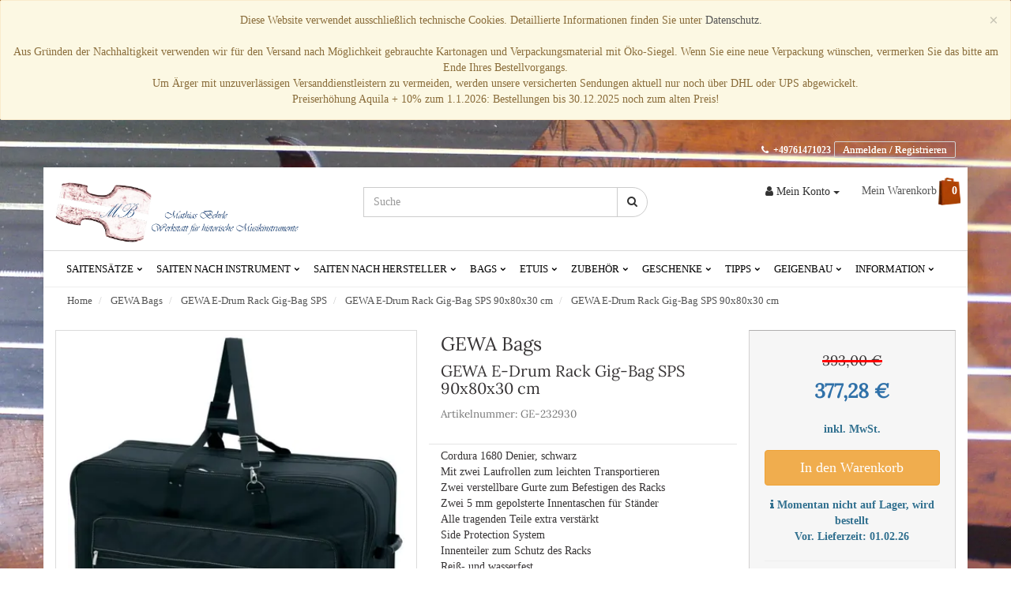

--- FILE ---
content_type: text/html; charset=utf-8
request_url: https://baroquestrings.de/de/product/gewa-bags-gewa-e-drum-rack-gig-bag-sps-90x80x30-cm
body_size: 23436
content:





<!DOCTYPE html>






<html lang="de">
  <head>
    <title>GEWA Bags GEWA E-Drum Rack Gig-Bag SPS 90x80x30 cm</title>
    <meta name="viewport" content="width=device-width, initial-scale=1.0, user-scalable=no">
    <meta name="description" itemprop="description" content="GEWA E-Drum Rack Gig-Bag SPS 90x80x30 cm, Kategorie: GEWA Bags, Hersteller: GEWA Bags">
    <meta name="keywords" itemprop="keywords" content="">
    <meta name="csrf-token" content="ImRhZTI2YTYyOWI1ZTk3NmU3MjllZmU2YTIwNzRhZjI2MmIzMDkyNTki.aWwkNw.AjvYdEaAr_DvhXBpac2_ym99c5I">
    <meta http-equiv="X-UA-Compatible" content="IE=9">
    <link rel="icon" href="/de/static-webshop/images/hmi/favicon.ico" type="image/x-icon">
    <link rel="shortcut icon" href="/de/static-webshop/images/hmi/favicon.ico" type="image/x-icon">
    
    
    <link href="/de/static-webshop/css/bootstrap.min.css" rel="stylesheet" media="screen">
    <link href="/de/static-webshop/css/typeaheadjs.css" rel="stylesheet">
    <!-- HTML5 shim and Respond.js IE8 support of HTML5 elements and media queries -->
    <!--[if lt IE 9]>
      <script src="/de/static-webshop/js/html5shiv.js"></script>
      <script src="/de/static-webshop/js/respond.min.js"></script>
    <![endif]-->
    <!-- link href='https://fonts.googleapis.com/css?family=Open+Sans:300italic,400italic,600italic,700italic,800italic,400,300,600,700,800' rel='stylesheet' type='text/css' -->
    <link rel="stylesheet" type="text/css" href="/de/static-webshop/css/font-open-sans.css">
    <link rel="stylesheet" type="text/css" href="/de/static-webshop/css/font-awesome.min.css">
    <link rel="stylesheet" type="text/css" href="/de/static-webshop/css/pnotify.custom.min.css">
    <link rel="stylesheet" type="text/css" href="/de/static-webshop/css/jquery.bxslider.css">
    <link rel="stylesheet" type="text/css" href="/de/static-webshop/css/nereid.css">
    

    
  <link rel="stylesheet" type="text/css" href="/de/static-webshop/css/lightbox.css">
  
      <link rel="stylesheet" type="text/css" href="/de/static-webshop/css/style.css?v=">
    


    


    <meta name="google-site-verification" content="nqVkUvJTBure7qqlPXv_o7j03VOTSJSfrFeuTnYPBx4" />
    <meta name="msvalidate.01" content="C096ABD1CB77E7A3C587C958076FE380" />
    <link rel="stylesheet" type="text/css" href="/de/static-webshop/css/font-lora-latin_regular.css?v=">
    <link rel="stylesheet" type="text/css" href="/de/static-webshop/css/sky-mega-menu.css?v=">
    <link rel="stylesheet" type="text/css" href="/de/static-webshop/css/custom.css?v=">
    

<!-- og -->
<meta property="og:url" content="http://baroquestrings.de/de/product/gewa-bags-gewa-e-drum-rack-gig-bag-sps-90x80x30-cm"/>
<meta property="og:title" content="GEWA E-Drum Rack Gig-Bag SPS 90x80x30 cm" />
<meta property="og:description" content="Cordura 1680 Denier, schwarz Mit zwei Laufrollen zum leichten Transportieren Zwei verstellbare Gurte zum Befestigen des Racks Zwei 5 mm gepolsterte Innentaschen für Ständer Alle tragenden Teile extra verstärkt Side Protection System Innenteiler zum Schutz des Racks Reiß- und wasserfest..." />
<meta property="og:type" content="product"/>
<meta property="og:image" content="/de/static-file-transform/4635/thumbnail,w_1500,h_1500,m_a.webp"/>


<link rel="canonical" href="http://baroquestrings.de/de/product/gewa-bags-gewa-e-drum-rack-gig-bag-sps-90x80x30-cm"/>

  </head>
  <body itemscope itemtype="https://schema.org/WebPage">

    
      
      <div align="center" class="alert alert-warning" id="site-message">
         <button type="button" class="close" data-dismiss="alert">&times;</button>
        Diese Website verwendet ausschließlich technische Cookies. Detaillierte  Informationen finden Sie unter <a href="https://baroquestrings.de/de/article/datenschutz">Datenschutz.</a><br/><br/>Aus Gründen der Nachhaltigkeit verwenden wir für den Versand nach Möglichkeit gebrauchte Kartonagen und Verpackungsmaterial mit Öko-Siegel. Wenn Sie eine neue Verpackung wünschen, vermerken Sie das bitte am Ende Ihres Bestellvorgangs.<br>Um Ärger mit unzuverlässigen Versanddienstleistern zu vermeiden, werden unsere versicherten Sendungen aktuell nur noch über DHL oder UPS abgewickelt.<br>Preiserhöhung Aquila + 10% zum 1.1.2026: Bestellungen bis 30.12.2025 noch zum alten Preis!
      </div>
      
    

    

    
    <section class="header-main">
      
      <!-- Top Meta Details -->
      <div class="container">
        <div class="row">
          <div class="col-md-12">
            <div  class="top-meta hidden-xs">
              <div class="row">
                

                <div class="col-xs-9 pull-right" itemscope itemtype="https://schema.org/Organization">
                  <ul class="list-inline pull-right links">
                    

<li>
  
  &nbsp;<span class="text-white small"><i class="fa fa-phone fa-inverse"></i>&nbsp;&nbsp;<span itemprop="telephone">+49761471023</span></span>
  
</li>
<li>
  
  <a class="register-buttons text-white" href="/de/login">Anmelden / Registrieren</a>
  
</li>

                  </ul>
                </div>
              </div>
            </div>
          </div>
        </div>
      </div>
      

      

<div class="hidden-xs">
  
      <div class="container logo-container" itemscope itemtype="https://schema.org/Organization">
        <div class="row">
          
    <div class="col-md-4 col-sm-4 col-xs-12 hidden-xs">
      <div class="main-logo">
        <a itemprop="url" href="/de/">
          <img itemprop="logo" src="/de/static-webshop/images/hmi/logo.webp" alt="Logo Historische Musikinstrumente">
        </a>
      </div>
    </div>
  
          
  
    
    <div class="col-md-4 col-md-push-4 my-account">
    <div class="row">
      <ul class="list-inline pull-right">
        <li>
          <div class="btn-group">
            <a type="button" class="btn btn-default dropdown-toggle" data-toggle="dropdown">
              <i class="fa fa-user"></i> <span class="hidden-xs hidden-sm">Mein Konto</span> <span class="caret"></span>
            </a>
            <ul class="dropdown-menu" role="menu">
            
            
  
    <li><a class="register-buttons" href="/de/login">Anmelden / Registrieren</a></li>
  

            </ul>
          </div>
        </li>
        <li class="my-cart">
          <a href="" class="my-cart-show">Mein Warenkorb <span class="quantity">0</span></a>
        </li>
      </ul>
    </div>
      
    </div>
    
  
          
    
    <div class="col-md-4 col-sm-12 col-xs-12 col-md-pull-4 top-search"
        itemscope itemtype="http://schema.org/WebSite">
      <meta itemprop="url" content="http://baroquestrings.de/de/"/>
      <form action="/de/search" id="search_form"
        itemprop="potentialAction" itemscope itemtype="http://schema.org/SearchAction">
        <meta itemprop="target" content="http://baroquestrings.de/de/search?q={q}"/>
        <div class="input-group" id="search-bar">
          <input type="text" class="form-control typeahead" data-provide="typeahead" name="q" itemprop="query-input" placeholder=Suche required>
          <span class="input-group-btn">
            <button class="btn btn-default" type="submit"><i class="fa fa-search"></i></button>
          </span>
        </div><!-- /input-group -->
      </form>
    </div>
    
  
        </div>
      </div>
      
</div>


      <!--Main Navigation -->
      






<div class="container sticky hidden-xs">
  
  <div class="row">
    <div class="col-md-12">
      <ul class="sky-mega-menu sky-mega-menu-anim-slide">
        
        
        <li class="switcher">
          <a href="#"><i class="fa fa-bars"></i>Menü</a>
        </li>
        <!--/ switcher -->
          
  
    <li aria-haspopup="true">
    <a href="/de/nodes/14497/saitensaetze" target="_self">Saitensätze
    
      <i class="sub-menu fa fa-indicator fa-chevron-down"></i>
      </a>
      <div class="grid-container3">
      <ul>
      
      
        <li>
        <a href="/de/nodes/14751/saitensaetze-violine" target="">Barockvioline
        
          <i class="sub-menu fa fa-indicator fa-chevron-right"></i>
          </a>
          <div class="grid-container3">
          <ul>
          
            <li><a href="/de/nodes/15718/saitensaetze-aquila-satz-violine-schafdarm" target="">Aquila Satz Violine Schafdarm</a></li>
          
            <li><a href="/de/nodes/14892/saitensaetze-aquila-satz-violine" target="">Aquila Satz Violine</a></li>
          
            <li><a href="/de/nodes/14918/saitensaetze-toro-satz-violine-kuhdarm" target="">Toro Satz Violine Rinderdarm</a></li>
          
            <li><a href="/de/nodes/14919/saitensaetze-toro-satz-violine-schafdarm" target="">Toro Satz Violine Schafdarm</a></li>
          
          </ul>
          </div>
        
        </li>
      
        <li>
        <a href="/de/nodes/14896/saitensaetze-viola" target="">Barockviola
        
          <i class="sub-menu fa fa-indicator fa-chevron-right"></i>
          </a>
          <div class="grid-container3">
          <ul>
          
            <li><a href="/de/nodes/14897/saitensaetze-aquila-satz-viola" target="">Aquila Satz Viola</a></li>
          
            <li><a href="/de/nodes/14937/saitensaetze-toro-satz-viola-kuhdarm" target="">Toro Satz Viola Rinderdarm</a></li>
          
            <li><a href="/de/nodes/14938/saitensaetze-toro-satz-viola-schafdarm" target="">Toro Satz Viola Schafdarm</a></li>
          
            <li><a href="/de/nodes/15720/aquila-satz-viola-schafdarm" target="">Aquila Satz Viola Schafdarm</a></li>
          
          </ul>
          </div>
        
        </li>
      
        <li>
        <a href="/de/nodes/14882/saitensaetze-cello" target="">Barockcello
        
          <i class="sub-menu fa fa-indicator fa-chevron-right"></i>
          </a>
          <div class="grid-container3">
          <ul>
          
            <li><a href="/de/nodes/14883/saitensaetze-cello-toro-satz-schafdarm" target="">Toro Satz Cello Schafdarm</a></li>
          
            <li><a href="/de/nodes/15722/saitensaetze-aquila-satz-cello-schafdarm" target="">Aquila Satz Cello Schafdarm</a></li>
          
            <li><a href="/de/nodes/14903/saitensatze-aquila-satz-cello" target="">Aquila Satz Cello</a></li>
          
          </ul>
          </div>
        
        </li>
      
        <li>
        <a href="/de/nodes/14951/saitensaetze-pardessusgambe" target="">Pardessusgambe
        
          <i class="sub-menu fa fa-indicator fa-chevron-right"></i>
          </a>
          <div class="grid-container3">
          <ul>
          
            <li><a href="/de/nodes/14953/saitensaetze-aquila-satz-pardessusgambe" target="">Aquila Satz Pardessusgambe</a></li>
          
          </ul>
          </div>
        
        </li>
      
        <li>
        <a href="/de/nodes/14948/saitensaetze-diskantgambe" target="">Diskantgambe
        
          <i class="sub-menu fa fa-indicator fa-chevron-right"></i>
          </a>
          <div class="grid-container3">
          <ul>
          
            <li><a href="/de/nodes/14947/saitensaetze-aquila-satz-diskantgambe" target="">Aquila Satz Diskantgambe</a></li>
          
          </ul>
          </div>
        
        </li>
      
        <li>
        <a href="/de/nodes/14952/saitensaetze-alttenorgambe" target="">Alt-/Tenorgambe
        
          <i class="sub-menu fa fa-indicator fa-chevron-right"></i>
          </a>
          <div class="grid-container3">
          <ul>
          
            <li><a href="/de/nodes/14949/saitensaetze-aquila-satz-alttenorgambe" target="">Aquila Satz Alt-/Tenorgambe</a></li>
          
          </ul>
          </div>
        
        </li>
      
        <li>
        <a href="/de/nodes/14886/saitensaetze-bassgambe" target="">Bassgambe
        
          <i class="sub-menu fa fa-indicator fa-chevron-right"></i>
          </a>
          <div class="grid-container3">
          <ul>
          
            <li><a href="/de/nodes/15724/saitensaetze-aquila-satz-bassgambe-schafdarm-6-saitig" target="">Aquila Satz Bassgambe Schafdarm 6-saitig</a></li>
          
            <li><a href="/de/nodes/15726/bassgambe-aquila-schafdarm-historisch-satz-7-saitig" target="">Bassgambe Aquila Schafdarm Historisch Satz 7-saitig</a></li>
          
            <li><a href="/de/nodes/14899/saitensaetze-aquila-satz-bassgambe-6-saitig" target="">Aquila Satz Bassgambe 6-saitig</a></li>
          
            <li><a href="/de/nodes/14901/saitensaetze-aquila-satz-bassgambe-7-saitig" target="">Aquila Satz Bassgambe 7-saitig</a></li>
          
            <li><a href="/de/nodes/14943/saitensaetze-toro-satz-bassgambe-kuhdarm-7-saitig" target="">Toro Satz Bassgambe Rinderdarm 7-saitig</a></li>
          
            <li><a href="/de/nodes/14944/saitensaetze-toro-satz-bassgambe-kuhdarm-6-saitig" target="">Toro Satz Bassgambe Rinderdarm 6-saitig</a></li>
          
            <li><a href="/de/nodes/14945/saitensaetze-toro-satz-bassgambe-schafdarm-6-saitig" target="">Toro Satz Bassgambe Schafdarm 6-saitig</a></li>
          
            <li><a href="/de/nodes/14946/saitensaetze-toro-satz-bassgambe-schafdarm-7-saitig" target="">Toro Satz Bassgambe Schafdarm 7-saitig</a></li>
          
          </ul>
          </div>
        
        </li>
      
      </ul>
      </div>
    
    </li>
  
    <li aria-haspopup="true">
    <a href="/de/nodes/14904/auswahl-nach-instrument" target="_self">Saiten nach Instrument
    
      <i class="sub-menu fa fa-indicator fa-chevron-down"></i>
      </a>
      <div class="grid-container3">
      <ul>
      
      
        <li>
        <a href="/de/nodes/14905/auswahl-nach-instrument-violine" target="">Barockvioline
        
          <i class="sub-menu fa fa-indicator fa-chevron-right"></i>
          </a>
          <div class="grid-container3">
          <ul>
          
            <li><a href="/de/nodes/14911/auswahl-nach-instrument-violine-schwach" target="">Violine schwach</a></li>
          
            <li><a href="/de/nodes/14912/auswahl-nach-instrument-violine-mittel" target="">Violine mittel</a></li>
          
            <li><a href="/de/nodes/14913/auswahl-nach-instrument-violine-stark" target="">Violine stark</a></li>
          
          </ul>
          </div>
        
        </li>
      
        <li>
        <a href="/de/nodes/14906/auswahl-nach-instrument-viola" target="">Barockviola
        
          <i class="sub-menu fa fa-indicator fa-chevron-right"></i>
          </a>
          <div class="grid-container3">
          <ul>
          
            <li><a href="/de/nodes/14914/auswahl-nach-instrument-viola-schwach" target="">Viola schwach</a></li>
          
            <li><a href="/de/nodes/14915/auswahl-nach-instrument-viola-mittel" target="">Viola mittel</a></li>
          
            <li><a href="/de/nodes/14916/auswahl-nach-instrument-viola-stark" target="">Viola stark</a></li>
          
          </ul>
          </div>
        
        </li>
      
        <li>
        <a href="/de/nodes/14907/auswahl-nach-instrument-cello" target="">Barockcello
        
          <i class="sub-menu fa fa-indicator fa-chevron-right"></i>
          </a>
          <div class="grid-container3">
          <ul>
          
            <li><a href="/de/nodes/14917/auswahl-nach-instrument-cello-schwach" target="">Cello schwach</a></li>
          
            <li><a href="/de/nodes/14926/auswahl-nach-instrument-cello-mittel" target="">Cello mittel</a></li>
          
            <li><a href="/de/nodes/14927/auswahl-nach-instrument-cello-stark" target="">Cello stark</a></li>
          
          </ul>
          </div>
        
        </li>
      
        <li>
        <a href="/de/nodes/15520/auswahl-nach-instrument-pardessusgambe" target="">Pardessusgambe
        
          <i class="sub-menu fa fa-indicator fa-chevron-right"></i>
          </a>
          <div class="grid-container3">
          <ul>
          
            <li><a href="/de/nodes/15524/auswahl-nach-instrument-pardessusgambe-mittel" target="">Pardessusgambe mittel</a></li>
          
            <li><a href="/de/nodes/15525/auswahl-nach-instrument-pardessusgambe-stark" target="">Pardessusgambe stark</a></li>
          
          </ul>
          </div>
        
        </li>
      
        <li>
        <a href="/de/nodes/14908/auswahl-nach-instrument-diskantgambe" target="">Diskantgambe
        
          <i class="sub-menu fa fa-indicator fa-chevron-right"></i>
          </a>
          <div class="grid-container3">
          <ul>
          
            <li><a href="/de/nodes/14928/auswahl-nach-instrument-diskantgambe-schwach" target="">Diskantgambe schwach</a></li>
          
            <li><a href="/de/nodes/14929/auswahl-nach-instrument-diskantgambe-mittel" target="">Diskantgambe mittel</a></li>
          
            <li><a href="/de/nodes/14930/auswahl-nach-instrument-diskantgambe-stark" target="">Diskantgambe stark</a></li>
          
          </ul>
          </div>
        
        </li>
      
        <li>
        <a href="/de/nodes/14909/auswahl-nach-instrument-tenorgambe" target="">Tenor/Altgambe
        
          <i class="sub-menu fa fa-indicator fa-chevron-right"></i>
          </a>
          <div class="grid-container3">
          <ul>
          
            <li><a href="/de/nodes/14931/auswahl-nach-instrument-tenorgambe-schwach" target="">Tenor/Altgambe schwach</a></li>
          
            <li><a href="/de/nodes/14932/auswahl-nach-instrument-tenorgambe-mittel" target="">Tenor/Altgambe mittel</a></li>
          
            <li><a href="/de/nodes/14933/auswahl-nach-instrument-tenorgambe-stark" target="">Tenor/Altgambe stark</a></li>
          
          </ul>
          </div>
        
        </li>
      
        <li>
        <a href="/de/nodes/14910/auswahl-nach-instrument-bassgambe" target="">Bassgambe
        
          <i class="sub-menu fa fa-indicator fa-chevron-right"></i>
          </a>
          <div class="grid-container3">
          <ul>
          
            <li><a href="/de/nodes/14934/auswahl-nach-instrument-bassgambe-schwach" target="">Bassgambe schwach</a></li>
          
            <li><a href="/de/nodes/14935/auswahl-nach-instrument-bassgambe-mittel" target="">Bassgambe mittel</a></li>
          
            <li><a href="/de/nodes/14936/auswahl-nach-instrument-bassgambe-stark" target="">Bassgambe stark</a></li>
          
          </ul>
          </div>
        
        </li>
      
      </ul>
      </div>
    
    </li>
  
    <li aria-haspopup="true">
    <a href="/de/nodes/14492/saiten" target="_self">Saiten nach Hersteller
    
      <i class="sub-menu fa fa-indicator fa-chevron-down"></i>
      </a>
      <div class="grid-container3">
      <ul>
      
      
        <li>
        <a href="/de/nodes/14850/pyramid" target="">Pyramid
        
          <i class="sub-menu fa fa-indicator fa-chevron-right"></i>
          </a>
          <div class="grid-container3">
          <ul>
          
            <li><a href="/de/nodes/13281/pyramid-viola-damore-resonanzsaiten" target="">Viola d&#39;amore Resonanzsaiten</a></li>
          
            <li><a href="/de/nodes/13431/pyramid-viola-da-gamba-c-darmalu-58-cm" target="">Viola da gamba c Darm/Alu 58 cm</a></li>
          
            <li><a href="/de/nodes/13432/pyramid-viola-da-gamba-c-darmalu-62-cm" target="">Viola da gamba c Darm/Alu 62 cm</a></li>
          
            <li><a href="/de/nodes/13433/pyramid-viola-da-gamba-c-darmalu-66-cm" target="">Viola da gamba c Darm/Alu 66 cm</a></li>
          
            <li><a href="/de/nodes/13434/pyramid-diskantfidelsaiten-quart-terz-stimmung" target="">Diskantfidelsaiten (Quart-Terz-Stimmung)</a></li>
          
            <li><a href="/de/nodes/13435/pyramid-viola-damore-resonanz-d" target="">Viola d&#39;amore Resonanz d&#39;&#39;</a></li>
          
            <li><a href="/de/nodes/13436/pyramid-viola-damore-resonanz-a" target="">Viola d&#39;amore Resonanz a&#39;</a></li>
          
            <li><a href="/de/nodes/13437/pyramid-viola-damore-resonanz-aa" target="">Viola d&#39;amore Resonanz AA</a></li>
          
            <li><a href="/de/nodes/13779/pyramid-fidelsaiten-sopran-alt-quint-stimmung" target="">Fidelsaiten Sopran-Alt (Quint-Stimmung)</a></li>
          
            <li><a href="/de/nodes/13780/pyramid-saitensatz-fur-wandervogellaute" target="">Saitensatz für Wandervogellaute</a></li>
          
            <li><a href="/de/nodes/13912/pyramid-diskantfidelsaite-d-chromstahl" target="">Diskantfidelsaite d&#39;&#39; Chromstahl</a></li>
          
            <li><a href="/de/nodes/15732/fidelsaiten-alt-tenor-quint-stimmung" target="">Fidelsaiten Alt-Tenor (Quint-Stimmung)</a></li>
          
            <li><a href="/de/nodes/15733/fidelsaiten-bass-tenor-quint-stimmung" target="">Fidelsaiten Bass-Tenor (Quint-Stimmung)</a></li>
          
            <li><a href="/de/nodes/16756/pyramid-altfidelsaiten-quart-terz-stimmung" target="">Altfidelsaiten (Quart-Terz-Stimmung)</a></li>
          
            <li><a href="/de/nodes/16757/pyramid-tenorfidelsaiten-quart-terz-stimmung" target="">Tenorfidelsaiten (Quart-Terz-Stimmung)</a></li>
          
          </ul>
          </div>
        
        </li>
      
        <li>
        <a href="/de/nodes/4088/aquila" target="">Aquila Saiten
        
          <i class="sub-menu fa fa-indicator fa-chevron-right"></i>
          </a>
          <div class="grid-container3">
          <ul>
          
            <li><a href="/de/nodes/14893/aquila-aquila-saitensatze" target="">Aquila Saitensätze</a></li>
          
            <li><a href="/de/nodes/15716/aquila-saiten-fur-streichinstrumente" target="">Aquila Saiten für Streichinstrumente</a></li>
          
            <li><a href="/de/nodes/15717/aquila-saiten-fur-zupfinstrumente" target="">Aquila Saiten für Zupfinstrumente</a></li>
          
            <li><a href="/de/nodes/16445/aquila-aquila-vn" target="">Aquila VN (Hochflexible Saiten für Streich- und Zupfinstrumente (ganzer Schafdarm poliert))</a></li>
          
            <li><a href="/de/nodes/4813/aquila-aquila-l" target="">Aquila L (Bunddarm für Streich- und Zupfinstrumente)</a></li>
          
          </ul>
          </div>
        
        </li>
      
        <li>
        <a href="/de/nodes/5789/gamut" target="">Gamut Saiten
        
          <i class="sub-menu fa fa-indicator fa-chevron-right"></i>
          </a>
          <div class="grid-container3">
          <ul>
          
            <li><a href="/de/nodes/6996/gamut-cello" target="">Gamut Cello</a></li>
          
            <li><a href="/de/nodes/7796/gamut-bassgambe" target="">Gamut Bassgambe</a></li>
          
          </ul>
          </div>
        
        </li>
      
        <li>
        <a href="/de/nodes/5018/toro" target="">Toro Saiten
        
          <i class="sub-menu fa fa-indicator fa-chevron-right"></i>
          </a>
          <div class="grid-container3">
          <ul>
          
            <li><a href="/de/nodes/14956/toro-toro-silber-umsponnen" target="">Toro Silber umsponnen</a></li>
          
            <li><a href="/de/nodes/14920/toro-toro-saitensatze" target="">Toro Saitensätze</a></li>
          
            <li><a href="/de/nodes/5042/toro-toro-kuhdarm-ox-bue" target="">Toro Rinderdarm (Ox, Bue)</a></li>
          
            <li><a href="/de/nodes/5329/toro-toro-schafdarm-ram-montone" target="">Toro Schafdarm (Ram, Montone)</a></li>
          
            <li><a href="/de/nodes/5019/toro-toro-bunddarm" target="">Toro Bunddarm</a></li>
          
          </ul>
          </div>
        
        </li>
      
        <li>
        <a href="/de/nodes/14502/savarez" target="">Savarez Saiten
        
          <i class="sub-menu fa fa-indicator fa-chevron-right"></i>
          </a>
          <div class="grid-container3">
          <ul>
          
            <li><a href="/de/nodes/14503/savarez-savarez-darm-kupfer" target="">Savarez Darm/Kupfer</a></li>
          
            <li><a href="/de/nodes/14504/savarez-savarez-darm-kupfer-versilbert" target="">Savarez Darm/Kupfer versilbert</a></li>
          
          </ul>
          </div>
        
        </li>
      
        <li>
        <a href="/de/nodes/4/pirastro" target="">Pirastro
        
          <i class="sub-menu fa fa-indicator fa-chevron-right"></i>
          </a>
          <div class="grid-container3">
          <ul>
          
            <li><a href="/de/nodes/5/pirastro-violine" target="">Violine</a></li>
          
            <li><a href="/de/nodes/46/pirastro-viola" target="">Viola</a></li>
          
            <li><a href="/de/nodes/71/pirastro-cello" target="">Cello</a></li>
          
            <li><a href="/de/nodes/96/pirastro-kontrabass" target="">Kontrabass</a></li>
          
            <li><a href="/de/nodes/121/pirastro-viola-damore" target="">Viola d&#39;amore</a></li>
          
            <li><a href="/de/nodes/123/pirastro-hardanger-fidel" target="">Hardanger-Fidel</a></li>
          
            <li><a href="/de/nodes/125/pirastro-gambe" target="">Gambe</a></li>
          
            <li><a href="/de/nodes/131/pirastro-harfe" target="">Harfe</a></li>
          
            <li><a href="/de/nodes/138/pirastro-chorda" target="">Chorda</a></li>
          
            <li><a href="/de/nodes/140/pirastro-gitarre" target="">Gitarre</a></li>
          
            <li><a href="/de/nodes/146/pirastro-e-bass" target="">E-Bass</a></li>
          
            <li><a href="/de/nodes/148/pirastro-zubehor" target="">Zubehör Pirastro</a></li>
          
          </ul>
          </div>
        
        </li>
      
      </ul>
      </div>
    
    </li>
  
    <li aria-haspopup="true">
    <a href="/de/nodes/14493/bags" target="_self">Bags
    
      <i class="sub-menu fa fa-indicator fa-chevron-down"></i>
      </a>
      <div class="grid-container3">
      <ul>
      
      
        <li>
        <a href="/de/nodes/176/gewa-gewa-bags" target="">GEWA Bags
        
          <i class="sub-menu fa fa-indicator fa-chevron-right"></i>
          </a>
          <div class="grid-container3">
          <ul>
          
            <li><a href="/de/nodes/177/gewa-bags-gewa-gitarren-gig-bag-basic-5" target="">GEWA Gitarren Gig-Bag Basic 5</a></li>
          
            <li><a href="/de/nodes/185/gewa-bags-gewa-gitarren-gig-bag-economy-12" target="">GEWA Gitarren Gig-Bag Economy 12</a></li>
          
            <li><a href="/de/nodes/202/gewa-bags-gewa-gitarren-gig-bag-ip-g-serie" target="">GEWA Gitarren Gig-Bag IP-G Serie</a></li>
          
            <li><a href="/de/nodes/210/gewa-bags-gewa-gitarren-gig-bag-premium-20" target="">GEWA Gitarren Gig-Bag Premium 20</a></li>
          
            <li><a href="/de/nodes/214/gewa-bags-gewa-gitarren-gig-bag-diagonale" target="">GEWA Gitarren Gig Bag Diagonale</a></li>
          
            <li><a href="/de/nodes/222/gewa-bags-gewa-gitarren-gig-bag-prestige-25" target="">GEWA Gitarren Gig-Bag Prestige 25</a></li>
          
            <li><a href="/de/nodes/231/gewa-bags-gewa-gitarren-double-gig-bag-prestige-25" target="">GEWA Gitarren Double Gig-Bag Prestige 25</a></li>
          
            <li><a href="/de/nodes/247/gewa-bags-gewa-ukulelen-gig-bag-classic" target="">GEWA Ukulelen Gig-Bag Classic</a></li>
          
            <li><a href="/de/nodes/251/gewa-bags-gewa-flachmandolinen-gig-bag-classic" target="">GEWA Flachmandolinen Gig-Bag Classic</a></li>
          
            <li><a href="/de/nodes/253/gewa-bags-gewa-rundmandolinen-gig-bag-classic" target="">GEWA Rundmandolinen Gig-Bag Classic</a></li>
          
            <li><a href="/de/nodes/255/gewa-bags-gewa-banjo-gig-bag-classic" target="">GEWA Banjo Gig-Bag Classic</a></li>
          
            <li><a href="/de/nodes/257/gewa-bags-gewa-ukulelen-gig-bag-premium" target="">GEWA Ukulelen Gig-Bag Premium</a></li>
          
            <li><a href="/de/nodes/259/gewa-bags-gewa-stocktasche-classic" target="">GEWA Stocktasche Classic</a></li>
          
            <li><a href="/de/nodes/261/gewa-bags-gewa-beckentasche-classic" target="">GEWA Beckentasche Classic</a></li>
          
            <li><a href="/de/nodes/265/gewa-bags-gewa-stocktasche-premium" target="">GEWA Stocktasche Premium</a></li>
          
            <li><a href="/de/nodes/267/gewa-bags-gewa-beckentasche-premium" target="">GEWA Beckentasche Premium</a></li>
          
            <li><a href="/de/nodes/269/gewa-bags-gewa-snaredrum-gig-bag-premium" target="">GEWA Snaredrum Gig-Bag Premium</a></li>
          
            <li><a href="/de/nodes/276/gewa-bags-gewa-tomtom-gig-bag-premium" target="">GEWA TomTom Gig-Bag Premium</a></li>
          
            <li><a href="/de/nodes/289/gewa-bags-gewa-bassdrum-gig-bag-premium" target="">GEWA Bassdrum Gig-Bag Premium</a></li>
          
            <li><a href="/de/nodes/297/gewa-bags-gewa-drumset-gig-bag-set-premium" target="">GEWA Drumset Gig-Bag Set Premium</a></li>
          
            <li><a href="/de/nodes/301/gewa-bags-gewa-marching-gig-bag-premium" target="">GEWA Marching Gig-Bag Premium</a></li>
          
            <li><a href="/de/nodes/303/gewa-bags-gewa-hardware-gig-bag-premium" target="">GEWA Hardware Gig-Bag Premium</a></li>
          
            <li><a href="/de/nodes/306/gewa-bags-gewa-doppelpedal-gig-bag-premium" target="">GEWA Doppelpedal Gig-Bag Premium</a></li>
          
            <li><a href="/de/nodes/308/gewa-bags-gewa-bongo-gig-bag-premium" target="">GEWA Bongo Gig-Bag Premium</a></li>
          
            <li><a href="/de/nodes/310/gewa-bags-gewa-cajon-gig-bag-premium" target="">GEWA Cajon Gig-Bag Premium</a></li>
          
            <li><a href="/de/nodes/312/gewa-bags-gewa-conga-gig-bag-premium" target="">GEWA Conga Gig-Bag Premium</a></li>
          
            <li><a href="/de/nodes/315/gewa-bags-gewa-djembe-gig-bag-premium" target="">GEWA Djembe Gig-Bag Premium</a></li>
          
            <li><a href="/de/nodes/319/gewa-bags-gewa-stocktasche-sps" target="">GEWA Stocktasche SPS</a></li>
          
            <li><a href="/de/nodes/322/gewa-bags-gewa-beckentasche-sps" target="">GEWA Beckentasche SPS</a></li>
          
            <li><a href="/de/nodes/325/gewa-bags-gewa-snaredrum-gig-bag-sps" target="">GEWA Snaredrum Gig-Bag SPS</a></li>
          
            <li><a href="/de/nodes/332/gewa-bags-gewa-tomtom-gig-bag-sps" target="">GEWA TomTom Gig-Bag SPS</a></li>
          
            <li><a href="/de/nodes/346/gewa-bags-gewa-bassdrum-gig-bag-sps" target="">GEWA Bassdrum Gig-Bag SPS</a></li>
          
            <li><a href="/de/nodes/357/gewa-bags-gewa-woofer-gig-bag-sps" target="">GEWA Woofer Gig-Bag SPS</a></li>
          
            <li><a href="/de/nodes/360/gewa-bags-gewa-drumset-gig-bag-set-sps" target="">GEWA Drumset Gig-Bag Set SPS</a></li>
          
            <li><a href="/de/nodes/364/gewa-bags-gewa-hardware-trolley-sps" target="">GEWA Hardware Trolley SPS</a></li>
          
            <li><a href="/de/nodes/368/gewa-bags-gewa-doppelpedal-gig-bag-sps" target="">GEWA Doppelpedal Gig-Bag SPS</a></li>
          
            <li><a href="/de/nodes/370/gewa-bags-gewa-bongo-gig-bag-sps" target="">GEWA Bongo Gig-Bag SPS</a></li>
          
            <li><a href="/de/nodes/372/gewa-bags-gewa-cajon-gig-bag-sps" target="">GEWA Cajon Gig-Bag SPS</a></li>
          
            <li><a href="/de/nodes/374/gewa-bags-gewa-conga-gig-bag-sps" target="">GEWA Conga Gig-Bag SPS</a></li>
          
            <li><a href="/de/nodes/378/gewa-bags-gewa-djembe-gig-bag-sps" target="">GEWA Djembe Gig-Bag SPS</a></li>
          
            <li><a href="/de/nodes/381/gewa-bags-gewa-e-drumset-gig-bag-sps" target="">GEWA E-Drumset Gig-Bag SPS</a></li>
          
            <li><a href="/de/nodes/383/gewa-bags-gewa-e-drum-rack-gig-bag-sps" target="">GEWA E-Drum Rack Gig-Bag SPS</a></li>
          
            <li><a href="/de/nodes/386/gewa-bags-gewa-blockflotentasche-economy" target="">GEWA Blockflötentasche Economy</a></li>
          
            <li><a href="/de/nodes/388/gewa-bags-gewa-blockfloten-notentasche-economy" target="">GEWA Blockflöten-/Notentasche Economy</a></li>
          
            <li><a href="/de/nodes/390/gewa-bags-gewa-furst-pless-horn-gig-bag-premium" target="">GEWA Fürst-Pless-Horn Gig-Bag Premium</a></li>
          
            <li><a href="/de/nodes/392/gewa-bags-gewa-kornett-gig-bag-premium" target="">GEWA Kornett Gig-Bag Premium</a></li>
          
            <li><a href="/de/nodes/394/gewa-bags-gewa-trompeten-gig-bag-premium" target="">GEWA Trompeten Gig-Bag Premium</a></li>
          
            <li><a href="/de/nodes/397/gewa-bags-gewa-posaunen-gig-bag-premium" target="">GEWA Posaunen Gig-Bag Premium</a></li>
          
            <li><a href="/de/nodes/399/gewa-bags-gewa-tenorhorn-gig-bag-premium" target="">GEWA Tenorhorn Gig-Bag Premium</a></li>
          
            <li><a href="/de/nodes/401/gewa-bags-gewa-bariton-gig-bag-premium" target="">GEWA Bariton Gig-Bag Premium</a></li>
          
            <li><a href="/de/nodes/404/gewa-bags-gewa-euphonium-gig-bag-premium" target="">GEWA Euphonium Gig-Bag Premium</a></li>
          
            <li><a href="/de/nodes/406/gewa-bags-gewa-tuba-gig-bag-premium" target="">GEWA Tuba Gig-Bag Premium</a></li>
          
            <li><a href="/de/nodes/408/gewa-bags-gewa-saxophon-gig-bag-premium" target="">GEWA Saxophon Gig-Bag Premium</a></li>
          
            <li><a href="/de/nodes/410/gewa-bags-gewa-trompeten-gig-bag-sps" target="">GEWA Trompeten Gig-Bag SPS</a></li>
          
            <li><a href="/de/nodes/414/gewa-bags-gewa-flugelhorn-gig-bag-sps" target="">GEWA Flügelhorn Gig-Bag SPS</a></li>
          
            <li><a href="/de/nodes/416/gewa-bags-gewa-posaunen-gig-bag-sps" target="">GEWA Posaunen Gig-Bag SPS</a></li>
          
            <li><a href="/de/nodes/419/gewa-bags-gewa-waldhorn-gig-bag-sps" target="">GEWA Waldhorn Gig-Bag SPS</a></li>
          
            <li><a href="/de/nodes/421/gewa-bags-gewa-tenorhorn-gig-bag-sps" target="">GEWA Tenorhorn Gig-Bag SPS</a></li>
          
            <li><a href="/de/nodes/423/gewa-bags-gewa-euphonium-gig-bag-sps" target="">GEWA Euphonium Gig-Bag SPS</a></li>
          
            <li><a href="/de/nodes/425/gewa-bags-gewa-tuba-gig-bag-sps" target="">GEWA Tuba Gig-Bag SPS</a></li>
          
            <li><a href="/de/nodes/427/gewa-bags-gewa-saxophon-gig-bag-sps" target="">GEWA Saxophon Gig-Bag SPS</a></li>
          
            <li><a href="/de/nodes/435/gewa-bags-gewa-akkordeon-gig-bag-sps" target="">GEWA Akkordeon Gig-Bag SPS</a></li>
          
            <li><a href="/de/nodes/440/gewa-bags-gewa-notenpult-notentasche-bags" target="">GEWA Notenpult-/Notentasche Bags</a></li>
          
            <li><a href="/de/nodes/445/gewa-bags-gewa-notenpult-notentasche-basic" target="">GEWA Notenpult-/Notentasche Basic</a></li>
          
            <li><a href="/de/nodes/449/gewa-bags-gewa-notenpult-notentasche-premium" target="">GEWA Notenpult-/Notentasche Premium</a></li>
          
            <li><a href="/de/nodes/451/gewa-bags-gewa-mischpult-gig-bag-premium" target="">GEWA Mischpult Gig-Bag Premium</a></li>
          
            <li><a href="/de/nodes/455/gewa-bags-gewa-cello-gig-bag-classic" target="">GEWA Cello Gig-Bag Classic</a></li>
          
            <li><a href="/de/nodes/462/gewa-bags-gewa-cello-gig-bag-premium" target="">GEWA Cello Gig-Bag Premium</a></li>
          
            <li><a href="/de/nodes/469/gewa-bags-gewa-cello-gig-bag-prestige" target="">GEWA Cello Gig-Bag Prestige</a></li>
          
            <li><a href="/de/nodes/480/gewa-bags-gewa-kontrabass-gig-bag-classic" target="">GEWA Kontrabass Gig-Bag Classic</a></li>
          
            <li><a href="/de/nodes/486/gewa-bags-gewa-kontrabass-gig-bag-premium" target="">GEWA Kontrabass Gig-Bag Premium</a></li>
          
            <li><a href="/de/nodes/492/gewa-bags-gewa-kontrabass-gig-bag-prestige" target="">GEWA Kontrabass Gig-Bag Prestige</a></li>
          
          </ul>
          </div>
        
        </li>
      
      </ul>
      </div>
    
    </li>
  
    <li aria-haspopup="true">
    <a href="/de/nodes/14494/etuis" target="_self">Etuis
    
      <i class="sub-menu fa fa-indicator fa-chevron-down"></i>
      </a>
      <div class="grid-container3">
      <ul>
      
      
        <li>
        <a href="/de/nodes/505/gewa-gewa-cases" target="">GEWA Cases
        
          <i class="sub-menu fa fa-indicator fa-chevron-right"></i>
          </a>
          <div class="grid-container3">
          <ul>
          
            <li><a href="/de/nodes/506/gewa-cases-gewa-violinformetui-bio-i-s" target="">GEWA Violinformetui Bio I S</a></li>
          
            <li><a href="/de/nodes/508/gewa-cases-gewa-violinformetui-liuteria-concerto" target="">GEWA Violinformetui Liuteria Concerto</a></li>
          
            <li><a href="/de/nodes/515/gewa-cases-gewa-violinformetui-concerto-set-jeki" target="">GEWA Violinformetui Concerto Set Jeki</a></li>
          
            <li><a href="/de/nodes/519/gewa-cases-gewa-violin-violaformetui-rucksack-sps" target="">GEWA Violin-Violaformetui Rucksack SPS</a></li>
          
            <li><a href="/de/nodes/523/gewa-cases-gewa-violinkoffer-rucksack-idea-air" target="">GEWA Violinkoffer Rucksack Idea / Air</a></li>
          
            <li><a href="/de/nodes/525/gewa-cases-gewa-violin-seidenhulle-classic" target="">GEWA Violin Seidenhülle Classic</a></li>
          
            <li><a href="/de/nodes/529/gewa-cases-gewa-violinformetui-liuteria-maestro" target="">GEWA Violinformetui Liuteria Maestro</a></li>
          
            <li><a href="/de/nodes/533/gewa-cases-gewa-violinformetui-air-17" target="">GEWA Violinformetui Air 1.7</a></li>
          
            <li><a href="/de/nodes/546/gewa-cases-gewa-violinkoffer-liuteria-sport-style" target="">GEWA Violinkoffer Liuteria Sport Style</a></li>
          
            <li><a href="/de/nodes/548/gewa-cases-gewa-violinkoffer-bio-i-s" target="">GEWA Violinkoffer Bio I S</a></li>
          
            <li><a href="/de/nodes/550/gewa-cases-gewa-violinkoffer-liuteria-concerto" target="">GEWA Violinkoffer Liuteria Concerto</a></li>
          
            <li><a href="/de/nodes/552/gewa-cases-gewa-violinkoffer-liuteria-atlanta" target="">GEWA Violinkoffer Liuteria Atlanta</a></li>
          
            <li><a href="/de/nodes/554/gewa-cases-gewa-violinkoffer-oxford" target="">GEWA Violinkoffer Oxford</a></li>
          
            <li><a href="/de/nodes/557/gewa-cases-gewa-violinkoffer-liuteria-maestro" target="">GEWA Violinkoffer Liuteria Maestro</a></li>
          
            <li><a href="/de/nodes/559/gewa-cases-gewa-violinkoffer-liuteria-venezia" target="">GEWA Violinkoffer Liuteria Venezia</a></li>
          
            <li><a href="/de/nodes/561/gewa-cases-gewa-violinkoffer-strato-super-light-weight" target="">GEWA Violinkoffer Strato Super Light Weight</a></li>
          
            <li><a href="/de/nodes/563/gewa-cases-gewa-violinkoffer-strato-de-luxe" target="">GEWA Violinkoffer Strato De Luxe</a></li>
          
            <li><a href="/de/nodes/565/gewa-cases-gewa-violinkoffer-diagonale" target="">GEWA Violinkoffer Diagonale</a></li>
          
            <li><a href="/de/nodes/567/gewa-cases-gewa-violinkoffer-air-21" target="">GEWA Violinkoffer Air 2.1</a></li>
          
            <li><a href="/de/nodes/579/gewa-cases-gewa-violinkoffer-air-ergo" target="">GEWA Violinkoffer Air Ergo</a></li>
          
            <li><a href="/de/nodes/581/gewa-cases-gewa-violinkoffer-idea-20" target="">GEWA Violinkoffer Idea 2.0</a></li>
          
            <li><a href="/de/nodes/583/gewa-cases-gewa-violinkoffer-idea-19" target="">GEWA Violinkoffer Idea 1.9</a></li>
          
            <li><a href="/de/nodes/585/gewa-cases-gewa-violinkoffer-idea-18" target="">GEWA Violinkoffer Idea 1.8</a></li>
          
            <li><a href="/de/nodes/587/gewa-cases-gewa-violin-doppelkoffer-liuteria-concerto" target="">GEWA Violin-Doppelkoffer Liuteria Concerto</a></li>
          
            <li><a href="/de/nodes/589/gewa-cases-gewa-violin-doppelkoffer-idea-33" target="">GEWA Violin-Doppelkoffer Idea 3.3</a></li>
          
            <li><a href="/de/nodes/592/gewa-cases-gewa-violin-doppelkoffer-idea-25" target="">GEWA Violin-Doppelkoffer Idea 2.5</a></li>
          
            <li><a href="/de/nodes/594/gewa-cases-gewa-violinviola-doppelkoffer-liuteria-maestro" target="">GEWA Violin/Viola- Doppelkoffer Liuteria Maestro</a></li>
          
            <li><a href="/de/nodes/596/gewa-cases-gewa-violaformetui-liuteria-concerto" target="">GEWA Violaformetui Liuteria Concerto</a></li>
          
            <li><a href="/de/nodes/601/gewa-cases-gewa-violaformetui-liuteria-maestro" target="">GEWA Violaformetui Liuteria Maestro</a></li>
          
            <li><a href="/de/nodes/606/gewa-cases-gewa-violaetui-liuteria-varianta" target="">GEWA Violaetui Liuteria Varianta</a></li>
          
            <li><a href="/de/nodes/608/gewa-cases-gewa-violakoffer-liuteria-concerto" target="">GEWA Violakoffer Liuteria Concerto</a></li>
          
            <li><a href="/de/nodes/610/gewa-cases-gewa-violakoffer-strato-super-light-weight" target="">GEWA Violakoffer Strato Super Light Weight</a></li>
          
            <li><a href="/de/nodes/612/gewa-cases-gewa-violakoffer-strato-de-luxe" target="">GEWA Violakoffer Strato De Luxe</a></li>
          
            <li><a href="/de/nodes/614/gewa-cases-gewa-violakoffer-idea-34" target="">GEWA Violakoffer Idea 3.4</a></li>
          
            <li><a href="/de/nodes/617/gewa-cases-gewa-violakoffer-idea-28" target="">GEWA Violakoffer Idea 2.8</a></li>
          
            <li><a href="/de/nodes/619/gewa-cases-gewa-violakoffer-idea-26" target="">GEWA Violakoffer Idea 2.6</a></li>
          
            <li><a href="/de/nodes/633/gewa-cases-gewa-celloetui-idea-futura" target="">GEWA Celloetui Idea Futura</a></li>
          
            <li><a href="/de/nodes/643/gewa-cases-gewa-celloetui-idea-futura-rolly" target="">GEWA Celloetui Idea Futura Rolly</a></li>
          
            <li><a href="/de/nodes/648/gewa-cases-gewa-celloetui-idea-x-lite-39" target="">GEWA Celloetui Idea X-Lite 3.9</a></li>
          
            <li><a href="/de/nodes/655/gewa-cases-gewa-celloetui-idea-vario-plus" target="">GEWA Celloetui Idea Vario Plus</a></li>
          
            <li><a href="/de/nodes/657/gewa-cases-gewa-celloetui-schutzhulle" target="">GEWA Celloetui Schutzhülle</a></li>
          
            <li><a href="/de/nodes/659/gewa-cases-gewa-celloetui-tragesystem-idea-comfort" target="">GEWA Celloetui Tragesystem Idea Comfort</a></li>
          
            <li><a href="/de/nodes/661/gewa-cases-gewa-celloetui-tragesystem-idea-fiedler" target="">GEWA Celloetui Tragesystem Idea Fiedler</a></li>
          
            <li><a href="/de/nodes/663/gewa-cases-gewa-celloetui-idea-titanium-carbon-33" target="">GEWA Celloetui Idea Titanium Carbon 3.3</a></li>
          
            <li><a href="/de/nodes/667/gewa-cases-gewa-celloetui-idea-aramid-carbon-31" target="">GEWA Celloetui Idea Aramid Carbon 3.1</a></li>
          
            <li><a href="/de/nodes/669/gewa-cases-gewa-celloetui-idea-original-carbon-29" target="">GEWA Celloetui Idea Original Carbon 2.9</a></li>
          
            <li><a href="/de/nodes/673/gewa-cases-gewa-kontrabassetui-idea-mammut" target="">GEWA Kontrabassetui Idea Mammut</a></li>
          
            <li><a href="/de/nodes/675/gewa-cases-gewa-bogenetui-maestro" target="">GEWA Bogenetui Maestro</a></li>
          
            <li><a href="/de/nodes/678/gewa-cases-gewa-violinformetui-liuteria-concerto-ersatzbezug" target="">GEWA Violinformetui Liuteria Concerto Ersatzbezug</a></li>
          
            <li><a href="/de/nodes/680/gewa-cases-gewa-violinformetui-liuteria-maestro-ersatzbezug" target="">GEWA Violinformetui Liuteria Maestro Ersatzbezug</a></li>
          
            <li><a href="/de/nodes/686/gewa-cases-gewa-violinkoffer-liuteria-sport-style-ersatzbezug" target="">GEWA Violinkoffer Liuteria Sport Style Ersatzbezug</a></li>
          
            <li><a href="/de/nodes/690/gewa-cases-gewa-violinkoffer-liuteria-concerto-ersatzbezug" target="">GEWA Violinkoffer Liuteria Concerto Ersatzbezug</a></li>
          
            <li><a href="/de/nodes/692/gewa-cases-gewa-violinkoffer-oxford-ersatzbezug" target="">GEWA Violinkoffer Oxford Ersatzbezug</a></li>
          
            <li><a href="/de/nodes/694/gewa-cases-gewa-violinkoffer-liuteria-atlanta-ersatzbezug" target="">GEWA Violinkoffer Liuteria Atlanta Ersatzbezug</a></li>
          
            <li><a href="/de/nodes/696/gewa-cases-gewa-violinkoffer-liuteria-maestro-ersatzbezug" target="">GEWA Violinkoffer Liuteria Maestro Ersatzbezug</a></li>
          
            <li><a href="/de/nodes/699/gewa-cases-gewa-violinkoffer-liuteria-venezia-ersatzbezug" target="">GEWA Violinkoffer Liuteria Venezia Ersatzbezug</a></li>
          
            <li><a href="/de/nodes/701/gewa-cases-gewa-violinkoffer-strato-super-light-weight-ersatzbezug" target="">GEWA Violinkoffer Strato Super Light Weight Ersatzbezug</a></li>
          
            <li><a href="/de/nodes/705/gewa-cases-gewa-violinkoffer-diagonale-ersatzbezug" target="">GEWA Violinkoffer Diagonale Ersatzbezug</a></li>
          
            <li><a href="/de/nodes/714/gewa-cases-gewa-violaformetui-liuteria-concerto-ersatzbezug" target="">GEWA Violaformetui Liuteria Concerto Ersatzbezug</a></li>
          
            <li><a href="/de/nodes/716/gewa-cases-gewa-violaetui-liuteria-varianta-ersatzbezug" target="">GEWA Violaetui Liuteria Varianta Ersatzbezug</a></li>
          
            <li><a href="/de/nodes/718/gewa-cases-gewa-violakoffer-liuteria-concerto-ersatzbezug" target="">GEWA Violakoffer Liuteria Concerto Ersatzbezug</a></li>
          
            <li><a href="/de/nodes/720/gewa-cases-gewa-violakoffer-strato-super-light-weight-ersatzbezug" target="">GEWA Violakoffer Strato Super Light Weight Ersatzbezug</a></li>
          
            <li><a href="/de/nodes/724/gewa-cases-gewa-schultertragriemen-celloviolinviolakoffer" target="">GEWA Schultertragriemen Cello/Violin/Violakoffer</a></li>
          
            <li><a href="/de/nodes/728/gewa-cases-gewa-rucksackriemen-celloetui" target="">GEWA Rucksackriemen Celloetui</a></li>
          
            <li><a href="/de/nodes/730/gewa-cases-gewa-rucksackriemen-violinformviolinviolakoffer" target="">GEWA Rucksackriemen Violinform/Violin/Violakoffer</a></li>
          
            <li><a href="/de/nodes/734/gewa-cases-gewa-violinformetui-liuteria-concerto-ersatzdecke" target="">GEWA Violinformetui Liuteria Concerto Ersatzdecke</a></li>
          
            <li><a href="/de/nodes/737/gewa-cases-gewa-violinformetui-liuteria-maestro-ersatzdecke" target="">GEWA Violinformetui Liuteria Maestro Ersatzdecke</a></li>
          
            <li><a href="/de/nodes/741/gewa-cases-gewa-violinkoffer-liuteria-sport-style-ersatzdecke" target="">GEWA Violinkoffer Liuteria Sport Style Ersatzdecke</a></li>
          
            <li><a href="/de/nodes/743/gewa-cases-gewa-violinkoffer-liuteria-concerto-ersatzdecke" target="">GEWA Violinkoffer Liuteria Concerto Ersatzdecke</a></li>
          
            <li><a href="/de/nodes/745/gewa-cases-gewa-violinkoffer-liuteria-atlanta-ersatzdecke" target="">GEWA Violinkoffer Liuteria Atlanta Ersatzdecke</a></li>
          
            <li><a href="/de/nodes/747/gewa-cases-gewa-violinkoffer-liuteria-maestro-ersatzdecke" target="">GEWA Violinkoffer Liuteria Maestro Ersatzdecke</a></li>
          
            <li><a href="/de/nodes/749/gewa-cases-gewa-violinkoffer-strato-super-light-weight-ersatzdecke" target="">GEWA Violinkoffer Strato Super Light Weight Ersatzdecke</a></li>
          
            <li><a href="/de/nodes/752/gewa-cases-gewa-violinkoffer-diagonale-ersatzdecke" target="">GEWA Violinkoffer Diagonale Ersatzdecke</a></li>
          
            <li><a href="/de/nodes/756/gewa-cases-gewa-violinkoffer-idea-23" target="">GEWA Violinkoffer Idea 2.3</a></li>
          
            <li><a href="/de/nodes/760/gewa-cases-gewa-violinviola-doppelkoffer-liuteria-maestro-ersatzdecke" target="">GEWA Violin/Viola- Doppelkoffer Liuteria Maestro Ersatzdecke</a></li>
          
            <li><a href="/de/nodes/762/gewa-cases-gewa-violaformetui-liuteria-concerto-ersatzdecke" target="">GEWA Violaformetui Liuteria Concerto Ersatzdecke</a></li>
          
            <li><a href="/de/nodes/764/gewa-cases-gewa-violaetui-liuteria-varianta-ersatzdecke" target="">GEWA Violaetui Liuteria Varianta Ersatzdecke</a></li>
          
            <li><a href="/de/nodes/766/gewa-cases-gewa-violakoffer-liuteria-concerto-ersatzdecke" target="">GEWA Violakoffer Liuteria Concerto Ersatzdecke</a></li>
          
            <li><a href="/de/nodes/768/gewa-cases-gewa-violakoffer-strato-super-light-weight-ersatzdecke" target="">GEWA Violakoffer Strato Super Light Weight Ersatzdecke</a></li>
          
            <li><a href="/de/nodes/771/gewa-cases-gewa-violinviola-doppelkoffer-liuteria-maestro-reiverschluss" target="">GEWA Violin/Viola- Doppelkoffer Liuteria Maestro Reißverschluss</a></li>
          
            <li><a href="/de/nodes/773/gewa-cases-gewa-violinformetui-liuteria-maestro-reiverschlu" target="">GEWA Violinformetui Liuteria Maestro Reißverschluß</a></li>
          
            <li><a href="/de/nodes/775/gewa-cases-gewa-violakoffer-strato-super-light-weight-reiverschluss" target="">GEWA Violakoffer Strato Super Light Weight Reißverschluss</a></li>
          
            <li><a href="/de/nodes/781/gewa-cases-gewa-violinkoffer-cambridge-metallreiverschlu" target="">GEWA Violinkoffer Cambridge Metallreißverschluß</a></li>
          
            <li><a href="/de/nodes/784/gewa-cases-gewa-schloss" target="">GEWA Schloss</a></li>
          
            <li><a href="/de/nodes/788/gewa-cases-gewa-celloetui-air" target="">GEWA Celloetui Air</a></li>
          
            <li><a href="/de/nodes/794/gewa-cases-gewa-scharnier" target="">GEWA Scharnier</a></li>
          
            <li><a href="/de/nodes/800/gewa-cases-gewa-celloetui-idea-evolution-rolly-hochglanz" target="">GEWA Celloetui Idea Evolution Rolly Hochglanz</a></li>
          
            <li><a href="/de/nodes/803/gewa-cases-gewa-griff-griff" target="">GEWA Griff Griff</a></li>
          
            <li><a href="/de/nodes/805/gewa-cases-gewa-violakoffer-idea-34-griff" target="">GEWA Violakoffer Idea 3.4 Griff</a></li>
          
            <li><a href="/de/nodes/807/gewa-cases-gewa-violinformetui-liuteria-maestro-griff" target="">GEWA Violinformetui Liuteria Maestro Griff</a></li>
          
            <li><a href="/de/nodes/809/gewa-cases-gewa-violinkoffer-cambridge-griff" target="">GEWA Violinkoffer Cambridge Griff</a></li>
          
            <li><a href="/de/nodes/811/gewa-cases-gewa-celloetui-air-griff" target="">GEWA Celloetui Air Griff</a></li>
          
            <li><a href="/de/nodes/813/gewa-cases-gewa-violinkoffer-liuteria-sport-style-griff" target="">GEWA Violinkoffer Liuteria Sport Style Griff</a></li>
          
            <li><a href="/de/nodes/815/gewa-cases-gewa-griff" target="">GEWA Griff</a></li>
          
            <li><a href="/de/nodes/821/gewa-cases-gewa-kontrabassetui-idea-mammut-griff" target="">GEWA Kontrabassetui Idea Mammut Griff</a></li>
          
            <li><a href="/de/nodes/824/gewa-cases-gewa-hygrometer" target="">GEWA Hygrometer</a></li>
          
            <li><a href="/de/nodes/828/gewa-cases-gewa-bogenhalter" target="">GEWA Bogenhalter</a></li>
          
            <li><a href="/de/nodes/832/gewa-cases-gewa-befestigungsset" target="">GEWA Befestigungsset</a></li>
          
            <li><a href="/de/nodes/834/gewa-cases-gewa-celloetui-idea-evolution-49-hochglanz" target="">GEWA Celloetui Idea Evolution 4.9 Hochglanz</a></li>
          
            <li><a href="/de/nodes/836/gewa-cases-gewa-lederhalsband" target="">GEWA Lederhalsband</a></li>
          
            <li><a href="/de/nodes/838/gewa-cases-gewa-bodennagel" target="">GEWA Bodennagel</a></li>
          
            <li><a href="/de/nodes/840/gewa-cases-gewa-violinkoffer-cambridge" target="">GEWA Violinkoffer Cambridge</a></li>
          
            <li><a href="/de/nodes/843/gewa-cases-gewa-schraubensatz" target="">GEWA Schraubensatz</a></li>
          
            <li><a href="/de/nodes/845/gewa-cases-gewa-violaformetui-liuteria-maestro-kugelteil-schrauben" target="">GEWA Violaformetui Liuteria Maestro Kugelteil-Schrauben</a></li>
          
            <li><a href="/de/nodes/861/gewa-cases-gewa-saitenrohr" target="">GEWA Saitenrohr</a></li>
          
            <li><a href="/de/nodes/863/gewa-cases-gewa-saitenrohrhalter" target="">GEWA Saitenrohrhalter</a></li>
          
            <li><a href="/de/nodes/865/gewa-cases-gewa-luftbefeuchter" target="">GEWA Luftbefeuchter</a></li>
          
            <li><a href="/de/nodes/876/gewa-cases-gewa-celloetui-innenpolster-idea" target="">GEWA Celloetui Innenpolster Idea</a></li>
          
            <li><a href="/de/nodes/897/gewa-cases-gewa-floten-koffer" target="">GEWA Flöten Koffer</a></li>
          
            <li><a href="/de/nodes/899/gewa-cases-gewa-klarinetten-koffer" target="">GEWA Klarinetten Koffer</a></li>
          
            <li><a href="/de/nodes/901/gewa-cases-gewa-klarinetten-koffer-mit-rucksack" target="">GEWA Klarinetten Koffer mit Rucksack</a></li>
          
            <li><a href="/de/nodes/903/gewa-cases-gewa-alt-saxophon-formkoffer" target="">GEWA Alt Saxophon Formkoffer</a></li>
          
            <li><a href="/de/nodes/905/gewa-cases-gewa-alt-saxophon-koffer" target="">GEWA Alt Saxophon Koffer</a></li>
          
            <li><a href="/de/nodes/907/gewa-cases-gewa-tenor-saxophon-koffer" target="">GEWA Tenor Saxophon Koffer</a></li>
          
            <li><a href="/de/nodes/909/gewa-cases-gewa-trompeten-formkoffer" target="">GEWA Trompeten Formkoffer</a></li>
          
            <li><a href="/de/nodes/911/gewa-cases-gewa-trompeten-koffer" target="">GEWA Trompeten Koffer</a></li>
          
            <li><a href="/de/nodes/913/gewa-cases-gewa-trompetennotenstander-koffer" target="">GEWA Trompeten/Notenständer Koffer</a></li>
          
            <li><a href="/de/nodes/915/gewa-cases-gewa-posaunen-formkoffer" target="">GEWA Posaunen Formkoffer</a></li>
          
            <li><a href="/de/nodes/917/gewa-cases-gewa-trompeten-formkoffer-compact" target="">GEWA Trompeten Formkoffer Compact</a></li>
          
            <li><a href="/de/nodes/920/gewa-cases-gewa-trompeten-koffer-compact" target="">GEWA Trompeten Koffer Compact</a></li>
          
            <li><a href="/de/nodes/923/gewa-cases-gewa-posaunen-formkoffer-compact" target="">GEWA Posaunen Formkoffer Compact</a></li>
          
            <li><a href="/de/nodes/926/gewa-cases-gewa-saxophon-formkoffer-compact" target="">GEWA Saxophon Formkoffer Compact</a></li>
          
            <li><a href="/de/nodes/929/gewa-cases-gewa-posaunen-formkoffer-safeguard" target="">GEWA Posaunen Formkoffer Safeguard</a></li>
          
          </ul>
          </div>
        
        </li>
      
        <li>
        <a href="/de/nodes/14869/jakob-winter" target="">Jakob Winter
        
          <i class="sub-menu fa fa-indicator fa-chevron-right"></i>
          </a>
          <div class="grid-container3">
          <ul>
          
            <li><a href="/de/nodes/14243/etuis-violine-etui-360-violine" target="">Leichtes Kofferetui 360 Violine</a></li>
          
          </ul>
          </div>
        
        </li>
      
      </ul>
      </div>
    
    </li>
  
    <li aria-haspopup="true">
    <a href="/de/nodes/14737/zubehor" target="_self">Zubehör
    
      <i class="sub-menu fa fa-indicator fa-chevron-down"></i>
      </a>
      <div class="grid-container3">
      <ul>
      
      
        <li>
        <a href="/de/nodes/1647/gewa-dampit" target="">Dampit
        
          <i class="sub-menu fa fa-indicator fa-chevron-right"></i>
          </a>
          <div class="grid-container3">
          <ul>
          
            <li><a href="/de/nodes/1649/dampit-befeuchter-violine" target="">Dampit Befeuchter Violine</a></li>
          
          </ul>
          </div>
        
        </li>
      
        <li>
        <a href="/de/nodes/14739/kolophonium" target="">Kolophonium
        
          <i class="sub-menu fa fa-indicator fa-chevron-right"></i>
          </a>
          <div class="grid-container3">
          <ul>
          
            <li><a href="/de/nodes/2350/hill-hill-kolophonium" target="">Hill Kolophonium</a></li>
          
            <li><a href="/de/nodes/2355/gewa-bernardel" target="">Bernardel</a></li>
          
            <li><a href="/de/nodes/2390/gewa-pops" target="">Pops</a></li>
          
            <li><a href="/de/nodes/14738/liebenzeller" target="">Liebenzeller</a></li>
          
            <li><a href="/de/nodes/14740/larica" target="">Larica</a></li>
          
            <li><a href="/de/nodes/14743/petz" target="">Petz</a></li>
          
            <li><a href="/de/nodes/14744/nyman" target="">Nyman</a></li>
          
            <li><a href="/de/nodes/14747/kaplan" target="">Kaplan</a></li>
          
          </ul>
          </div>
        
        </li>
      
        <li>
        <a href="/de/nodes/14741/pflegemittel" target="">Pflegemittel
        
          <i class="sub-menu fa fa-indicator fa-chevron-right"></i>
          </a>
          <div class="grid-container3">
          <ul>
          
            <li><a href="/de/nodes/2435/gewa-bellacura" target="">Bellacura</a></li>
          
            <li><a href="/de/nodes/14279/sonstiges-zubehor-pflegetuch-microfaser" target="">Pflegetuch Microfaser</a></li>
          
            <li><a href="/de/nodes/14857/hammerl" target="">Hammerl</a></li>
          
          </ul>
          </div>
        
        </li>
      
        <li>
        <a href="/de/nodes/14748/hygrometer" target="">Hygrometer
        
          <i class="sub-menu fa fa-indicator fa-chevron-right"></i>
          </a>
          <div class="grid-container3">
          <ul>
          
            <li><a href="/de/nodes/13549/hygrometer-luftbefeuchtung-haar-hygrometer-naturhaar" target="">Haar-Hygrometer (Naturhaar)</a></li>
          
          </ul>
          </div>
        
        </li>
      
        <li>
        <a href="/de/nodes/14851/bogen" target="">Bogen
        
          <i class="sub-menu fa fa-indicator fa-chevron-right"></i>
          </a>
          <div class="grid-container3">
          <ul>
          
            <li><a href="/de/nodes/14852/walter-mettal" target="">Walter Mettal</a></li>
          
            <li><a href="/de/nodes/14856/dorfler" target="">Dörfler</a></li>
          
          </ul>
          </div>
        
        </li>
      
        <li>
        <a href="/de/nodes/14860/schulterstutzen" target="">Schulterstützen
        
          <i class="sub-menu fa fa-indicator fa-chevron-right"></i>
          </a>
          <div class="grid-container3">
          <ul>
          
            <li><a href="/de/nodes/1625/gewa-wolf" target="">Wolf</a></li>
          
            <li><a href="/de/nodes/2173/gewa-kun" target="">Kun</a></li>
          
            <li><a href="/de/nodes/2200/gewa-bonmusica" target="">Bonmusica</a></li>
          
            <li><a href="/de/nodes/14861/menuhin" target="">Menuhin</a></li>
          
            <li><a href="/de/nodes/14862/resonans" target="">Resonans</a></li>
          
            <li><a href="/de/nodes/14863/sonstige-schulterstutzen" target="">Sonstige Schulterstützen</a></li>
          
          </ul>
          </div>
        
        </li>
      
        <li>
        <a href="/de/nodes/14864/saitenhalter" target="">Saitenhalter
        
          <i class="sub-menu fa fa-indicator fa-chevron-right"></i>
          </a>
          <div class="grid-container3">
          <ul>
          
            <li><a href="/de/nodes/1830/wittner-wittner-violin-saitenhalter" target="">Wittner Violin Saitenhalter</a></li>
          
          </ul>
          </div>
        
        </li>
      
        <li>
        <a href="/de/nodes/14865/stimmgabeln" target="">Stimmgabeln
        
          <i class="sub-menu fa fa-indicator fa-chevron-right"></i>
          </a>
          <div class="grid-container3">
          <ul>
          
            <li><a href="/de/nodes/3961/wittner-wittner-stimmgabel-rund" target="">Wittner Stimmgabel Rund</a></li>
          
            <li><a href="/de/nodes/3967/wittner-wittner-stimmgabel-stimmgabeltaschchen" target="">Wittner Stimmgabel Stimmgabeltäschchen</a></li>
          
            <li><a href="/de/nodes/3969/wittner-wittner-stimmgabel-resonanzkasten" target="">Wittner Stimmgabel Resonanzkasten</a></li>
          
            <li><a href="/de/nodes/13594/stimmgabeln-stimmgabel-440-hz-kantig-12-cm" target="">Stimmgabel 440 Hz, kantig, 12 cm</a></li>
          
          </ul>
          </div>
        
        </li>
      
        <li>
        <a href="/de/nodes/14875/wirbelseifen" target="">Wirbelseifen
        
          <i class="sub-menu fa fa-indicator fa-chevron-right"></i>
          </a>
          <div class="grid-container3">
          <ul>
          
            <li><a href="/de/nodes/2452/hill-hill-wirbelseife-original" target="">Hill Wirbelseife Original</a></li>
          
            <li><a href="/de/nodes/14876/wirbelseife-joha" target="">Wirbelseife JOHA</a></li>
          
            <li><a href="/de/nodes/15002/gewa-strings-wirbelseife" target="">Wirbelseife</a></li>
          
          </ul>
          </div>
        
        </li>
      
        <li>
        <a href="/de/nodes/14878/saitenabheber" target="">Saitenabheber
        
          <i class="sub-menu fa fa-indicator fa-chevron-right"></i>
          </a>
          <div class="grid-container3">
          <ul>
          
            <li><a href="/de/nodes/14296/werkzeug-saitenabheber-violineviola-gewa" target="">Saitenabheber Violine/Viola Gewa</a></li>
          
            <li><a href="/de/nodes/14297/werkzeug-saitenabheber-cello-gewa" target="">Saitenabheber Cello Gewa</a></li>
          
            <li><a href="/de/nodes/14298/werkzeug-saitenabheber-bass-gewa" target="">Saitenabheber Bass Gewa</a></li>
          
          </ul>
          </div>
        
        </li>
      
      </ul>
      </div>
    
    </li>
  
    <li aria-haspopup="true">
    <a href="/de/nodes/14495/geschenke" target="_self">Geschenke
    
      <i class="sub-menu fa fa-indicator fa-chevron-down"></i>
      </a>
      <div class="grid-container3">
      <ul>
      
      
        <li>
        <a href="/de/nodes/14496/gutscheine" target="">Gutscheine
        
          </a>
        
        </li>
      
      </ul>
      </div>
    
    </li>
  
    <li aria-haspopup="true">
    <a href="/de/article/tipps" target="_self">Tipps
    
      <i class="sub-menu fa fa-indicator fa-chevron-down"></i>
      </a>
      <div class="grid-container3">
      <ul>
      
      
        <li>
        <a href="/de/article-category/gamut-tabellen-fur-saitenspannung/" target="_self">Tabellen für Saitenspannungen von Gamut Saiten
        
          <i class="sub-menu fa fa-indicator fa-chevron-right"></i>
          </a>
          <div class="grid-container3">
          <ul>
          
            <li><a href="/de/article/tabelle-saitenspannung-violine-gamut" target="">Saitenspannung Violine Gamut</a></li>
          
            <li><a href="/de/article/saitenspannung-viola-gamut" target="">Saitenspannung Viola Gamut</a></li>
          
            <li><a href="/de/article/saitenspannung-cello-gamut" target="">Saitenspannung Cello Gamut</a></li>
          
            <li><a href="/de/article/saitenspannung-bagambe-gamut" target="">Saitenspannung Baßgambe Gamut</a></li>
          
            <li><a href="/de/article/saitenspannung-renaissancelaute-gamut" target="">Saitenspannung Renaissancelaute Gamut</a></li>
          
            <li><a href="/de/article/saitenspannung-barocklaute-gamut" target="">Saitenspannung Barocklaute Gamut</a></li>
          
            <li><a href="/de/article/saitenspannung-klassische-gitarre-gamut" target="">Saitenspannung Klassische Gitarre Gamut</a></li>
          
          </ul>
          </div>
        
        </li>
      
      </ul>
      </div>
    
    </li>
  
    <li aria-haspopup="true">
    <a href="/de/nodes/14498/geigenbau" target="_blank">Geigenbau
    
      <i class="sub-menu fa fa-indicator fa-chevron-down"></i>
      </a>
      <div class="grid-container3">
      <ul>
      
      
        <li>
        <a href="http://www.mbehrle.de" target="_blank">Zu unserer Werkstatt
        
          </a>
        
        </li>
      
        <li>
        <a href="/de/nodes/14746/eigene-fertigung" target="_self">Sonderanfertigungen
        
          <i class="sub-menu fa fa-indicator fa-chevron-right"></i>
          </a>
          <div class="grid-container3">
          <ul>
          
            <li><a href="/de/nodes/13051/eigene-fertigung-18-chrotta" target="">1/8-Chrotta</a></li>
          
            <li><a href="/de/nodes/13052/eigene-fertigung-34-chrotta" target="">3/4-Chrotta</a></li>
          
            <li><a href="/de/nodes/13429/kinnhalter-kinnhalter-sonderanfertigung-fur-barockvioline" target="">Kinnhalter Sonderanfertigung für Barockvioline</a></li>
          
          </ul>
          </div>
        
        </li>
      
        <li>
        <a href="/de/nodes/14499/tonholz" target="_self">Tonholz
        
          </a>
        
        </li>
      
        <li>
        <a href="/de/nodes/931/gewa-gewa-strings" target="_self">Gewa Strings Sortiment
        
          <i class="sub-menu fa fa-indicator fa-chevron-right"></i>
          </a>
          <div class="grid-container3">
          <ul>
          
            <li><a href="/de/nodes/932/gewa-strings-gewa-violine-allegro" target="">GEWA Violine Allegro</a></li>
          
            <li><a href="/de/nodes/943/gewa-strings-gewa-violine-ideale" target="">GEWA Violine Ideale</a></li>
          
            <li><a href="/de/nodes/953/gewa-strings-gewa-violine-europa" target="">GEWA Violine Europa</a></li>
          
            <li><a href="/de/nodes/955/gewa-strings-gewa-violine-maestro-5" target="">GEWA Violine Maestro 5</a></li>
          
            <li><a href="/de/nodes/965/gewa-strings-gewa-violine-maestro-10" target="">GEWA Violine Maestro 10</a></li>
          
            <li><a href="/de/nodes/967/gewa-strings-gewa-violine-maestro-30" target="">GEWA Violine Maestro 30</a></li>
          
            <li><a href="/de/nodes/969/gewa-strings-gewa-violine-maestro-35" target="">GEWA Violine Maestro 35</a></li>
          
            <li><a href="/de/nodes/971/gewa-strings-gewa-violine-maestro-40" target="">GEWA Violine Maestro 40</a></li>
          
            <li><a href="/de/nodes/976/gewa-strings-gewa-violine-maestro-45" target="">GEWA Violine Maestro 45</a></li>
          
            <li><a href="/de/nodes/979/gewa-strings-gewa-violine-maestro-50" target="">GEWA Violine Maestro 50</a></li>
          
            <li><a href="/de/nodes/982/gewa-strings-gewa-violine-maestro-55" target="">GEWA Violine Maestro 55</a></li>
          
            <li><a href="/de/nodes/984/gewa-strings-gewa-violine-maestro-65" target="">GEWA Violine Maestro 65</a></li>
          
            <li><a href="/de/nodes/986/gewa-strings-gewa-violine-maestro-70" target="">GEWA Violine Maestro 70</a></li>
          
            <li><a href="/de/nodes/989/gewa-strings-gewa-violine-maestro-professional" target="">GEWA Violine Maestro Professional</a></li>
          
            <li><a href="/de/nodes/991/gewa-strings-gewa-konzertvioline-germania" target="">GEWA Konzertvioline Germania</a></li>
          
            <li><a href="/de/nodes/993/gewa-strings-gewa-violingarnitur-allegro" target="">GEWA Violingarnitur Allegro</a></li>
          
            <li><a href="/de/nodes/1000/gewa-strings-gewa-violingarnitur-ideale-schulset" target="">GEWA Violingarnitur Ideale/ Schulset</a></li>
          
            <li><a href="/de/nodes/1003/gewa-strings-gewa-violingarnitur-ideale" target="">GEWA Violingarnitur Ideale</a></li>
          
            <li><a href="/de/nodes/1008/gewa-strings-gewa-violingarnitur-europa-10" target="">GEWA Violingarnitur Europa 10</a></li>
          
            <li><a href="/de/nodes/1010/gewa-strings-gewa-violingarnitur-concerto" target="">GEWA Violingarnitur Concerto</a></li>
          
            <li><a href="/de/nodes/1014/gewa-strings-gewa-e-violine-strings" target="">GEWA E-Violine Strings</a></li>
          
            <li><a href="/de/nodes/1018/gewa-strings-gewa-e-violine-novita-germania" target="">GEWA E-Violine Novita Germania</a></li>
          
            <li><a href="/de/nodes/1023/gewa-strings-gewa-viola-allegro" target="">GEWA Viola Allegro</a></li>
          
            <li><a href="/de/nodes/1030/gewa-strings-gewa-viola-ideale" target="">GEWA Viola Ideale</a></li>
          
            <li><a href="/de/nodes/1037/gewa-strings-gewa-viola-maestro-5" target="">GEWA Viola Maestro 5</a></li>
          
            <li><a href="/de/nodes/1047/gewa-strings-gewa-viola-maestro-40" target="">GEWA Viola Maestro 40</a></li>
          
            <li><a href="/de/nodes/1051/gewa-strings-gewa-konzertviola-germania" target="">GEWA Konzertviola Germania</a></li>
          
            <li><a href="/de/nodes/1056/gewa-strings-gewa-violagarnitur-allegro" target="">GEWA Violagarnitur Allegro</a></li>
          
            <li><a href="/de/nodes/1063/gewa-strings-gewa-violagarnitur-ideale" target="">GEWA Violagarnitur Ideale</a></li>
          
            <li><a href="/de/nodes/1070/gewa-strings-gewa-cello-allegro" target="">GEWA Cello Allegro</a></li>
          
            <li><a href="/de/nodes/1076/gewa-strings-gewa-cello-europa" target="">GEWA Cello Europa</a></li>
          
            <li><a href="/de/nodes/1078/gewa-strings-gewa-cello-ideale" target="">GEWA Cello Ideale</a></li>
          
            <li><a href="/de/nodes/1084/gewa-strings-gewa-cello-maestro-5" target="">GEWA Cello Maestro 5</a></li>
          
            <li><a href="/de/nodes/1094/gewa-strings-gewa-cello-maestro-15" target="">GEWA Cello Maestro 15</a></li>
          
            <li><a href="/de/nodes/1096/gewa-strings-gewa-cello-maestro-23" target="">GEWA Cello Maestro 23</a></li>
          
            <li><a href="/de/nodes/1098/gewa-strings-gewa-cello-maestro-30" target="">GEWA Cello Maestro 30</a></li>
          
            <li><a href="/de/nodes/1102/gewa-strings-gewa-cello-maestro-40" target="">GEWA Cello Maestro 40</a></li>
          
            <li><a href="/de/nodes/1104/gewa-strings-gewa-cello-maestro-45" target="">GEWA Cello Maestro 45</a></li>
          
            <li><a href="/de/nodes/1106/gewa-strings-gewa-konzertcello-germania" target="">GEWA Konzertcello Germania</a></li>
          
            <li><a href="/de/nodes/1108/gewa-strings-gewa-cellogarnitur-allegro" target="">GEWA Cellogarnitur Allegro</a></li>
          
            <li><a href="/de/nodes/1115/gewa-strings-gewa-cellogarnitur-ideale" target="">GEWA Cellogarnitur Ideale</a></li>
          
            <li><a href="/de/nodes/1120/gewa-strings-gewa-cellogarnitur-europa" target="">GEWA Cellogarnitur Europa</a></li>
          
            <li><a href="/de/nodes/1122/gewa-strings-gewa-kontrabass-allegro" target="">GEWA Kontrabass Allegro</a></li>
          
            <li><a href="/de/nodes/1129/gewa-strings-gewa-kontrabass-ideale-jazz" target="">GEWA Kontrabass Ideale Jazz</a></li>
          
            <li><a href="/de/nodes/1131/gewa-strings-gewa-kontrabass-ideale" target="">GEWA Kontrabass Ideale</a></li>
          
            <li><a href="/de/nodes/1136/gewa-strings-gewa-kontrabass-concerto" target="">GEWA Kontrabass Concerto</a></li>
          
            <li><a href="/de/nodes/1142/gewa-strings-gewa-kontrabass-europa" target="">GEWA Kontrabass Europa</a></li>
          
            <li><a href="/de/nodes/1144/gewa-strings-gewa-kontrabass-art-collection" target="">GEWA Kontrabass Art Collection</a></li>
          
            <li><a href="/de/nodes/1146/gewa-strings-gewa-violinbogen-massaranduba-schuler" target="">GEWA Violinbogen Massaranduba Schüler</a></li>
          
            <li><a href="/de/nodes/1153/gewa-strings-gewa-violinbogen-massaranduba-jeki" target="">GEWA Violinbogen Massaranduba Jeki</a></li>
          
            <li><a href="/de/nodes/1160/gewa-strings-gewa-violinbogen-massaranduba-student" target="">GEWA Violinbogen Massaranduba Student</a></li>
          
            <li><a href="/de/nodes/1167/gewa-strings-gewa-violinbogen-h-walter-zapf" target="">GEWA Violinbogen H. Walter Zapf</a></li>
          
            <li><a href="/de/nodes/1169/gewa-strings-gewa-violinbogen-fernambukholz" target="">GEWA Violinbogen Fernambukholz</a></li>
          
            <li><a href="/de/nodes/1173/gewa-strings-gewa-violinbogen-franz-bergner" target="">GEWA Violinbogen Franz Bergner</a></li>
          
            <li><a href="/de/nodes/1176/gewa-strings-gewa-violinbogen-erwin-mahler" target="">GEWA Violinbogen Erwin Mahler</a></li>
          
            <li><a href="/de/nodes/1179/gewa-strings-gewa-violinbogen-gerard-moulin" target="">GEWA Violinbogen Gérard Moulin</a></li>
          
            <li><a href="/de/nodes/1182/gewa-strings-gewa-violinbogen-robert-reichel" target="">GEWA Violinbogen Robert Reichel</a></li>
          
            <li><a href="/de/nodes/1185/gewa-strings-gewa-violinbogen-peter-stenzel" target="">GEWA Violinbogen Peter Stenzel</a></li>
          
            <li><a href="/de/nodes/1188/gewa-strings-gewa-violinbogen-w-r-wild" target="">GEWA Violinbogen W. R. Wild</a></li>
          
            <li><a href="/de/nodes/1191/gewa-strings-gewa-violinbogen-gunter-krau" target="">GEWA Violinbogen Günter Krauß</a></li>
          
            <li><a href="/de/nodes/1194/gewa-strings-gewa-violinbogen-carbon-jeki" target="">GEWA Violinbogen Carbon Jeki</a></li>
          
            <li><a href="/de/nodes/1201/gewa-strings-gewa-violinbogen-carbon" target="">GEWA Violinbogen Carbon</a></li>
          
            <li><a href="/de/nodes/1204/gewa-strings-gewa-violabogen-massaranduba-schuler" target="">GEWA Violabogen Massaranduba Schüler</a></li>
          
            <li><a href="/de/nodes/1208/gewa-strings-gewa-violabogen-massaranduba-jeki" target="">GEWA Violabogen Massaranduba Jeki</a></li>
          
            <li><a href="/de/nodes/1212/gewa-strings-gewa-violabogen-massaranduba-student" target="">GEWA Violabogen Massaranduba Student</a></li>
          
            <li><a href="/de/nodes/1216/gewa-strings-gewa-violabogen-h-walter-zapf" target="">GEWA Violabogen H. Walter Zapf</a></li>
          
            <li><a href="/de/nodes/1218/gewa-strings-gewa-violabogen-fernambukholz" target="">GEWA Violabogen Fernambukholz</a></li>
          
            <li><a href="/de/nodes/1221/gewa-strings-gewa-violabogen-franz-bergner" target="">GEWA Violabogen Franz Bergner</a></li>
          
            <li><a href="/de/nodes/1224/gewa-strings-gewa-violabogen-erwin-mahler" target="">GEWA Violabogen Erwin Mahler</a></li>
          
            <li><a href="/de/nodes/1227/gewa-strings-gewa-violabogen-w-r-wild" target="">GEWA Violabogen W. R. Wild</a></li>
          
            <li><a href="/de/nodes/1230/gewa-strings-gewa-violabogen-gunter-krau" target="">GEWA Violabogen Günter Krauß</a></li>
          
            <li><a href="/de/nodes/1232/gewa-strings-gewa-violabogen-carbon-jeki" target="">GEWA Violabogen Carbon Jeki</a></li>
          
            <li><a href="/de/nodes/1236/gewa-strings-gewa-violabogen-carbon" target="">GEWA Violabogen Carbon</a></li>
          
            <li><a href="/de/nodes/1238/gewa-strings-gewa-cellobogen-massaranduba-schuler" target="">GEWA Cellobogen Massaranduba Schüler</a></li>
          
            <li><a href="/de/nodes/1244/gewa-strings-gewa-cellobogen-massaranduba-student" target="">GEWA Cellobogen Massaranduba Student</a></li>
          
            <li><a href="/de/nodes/1250/gewa-strings-gewa-cellobogen-massaranduba-jeki" target="">GEWA Cellobogen Massaranduba Jeki</a></li>
          
            <li><a href="/de/nodes/1256/gewa-strings-gewa-cellobogen-h-walter-zapf" target="">GEWA Cellobogen H. Walter Zapf</a></li>
          
            <li><a href="/de/nodes/1258/gewa-strings-gewa-cellobogen-fernambukholz" target="">GEWA Cellobogen Fernambukholz</a></li>
          
            <li><a href="/de/nodes/1262/gewa-strings-gewa-cellobogen-franz-bergner" target="">GEWA Cellobogen Franz Bergner</a></li>
          
            <li><a href="/de/nodes/1265/gewa-strings-gewa-cellobogen-erwin-mahler" target="">GEWA Cellobogen Erwin Mahler</a></li>
          
            <li><a href="/de/nodes/1268/gewa-strings-gewa-cellobogen-gerard-moulin" target="">GEWA Cellobogen Gérard Moulin</a></li>
          
            <li><a href="/de/nodes/1271/gewa-strings-gewa-cellobogen-robert-reichel" target="">GEWA Cellobogen Robert Reichel</a></li>
          
            <li><a href="/de/nodes/1274/gewa-strings-gewa-cellobogen-peter-stenzel" target="">GEWA Cellobogen Peter Stenzel</a></li>
          
            <li><a href="/de/nodes/1277/gewa-strings-gewa-cellobogen-w-r-wild" target="">GEWA Cellobogen W. R. Wild</a></li>
          
            <li><a href="/de/nodes/1280/gewa-strings-gewa-cellobogen-carbon-jeki" target="">GEWA Cellobogen Carbon Jeki</a></li>
          
            <li><a href="/de/nodes/1286/gewa-strings-gewa-cellobogen-carbon" target="">GEWA Cellobogen Carbon</a></li>
          
            <li><a href="/de/nodes/1288/gewa-strings-gewa-bassbogen-massaranduba-schuler" target="">GEWA Bassbogen Massaranduba Schüler</a></li>
          
            <li><a href="/de/nodes/1293/gewa-strings-gewa-bassbogen-massaranduba-jeki" target="">GEWA Bassbogen Massaranduba Jeki</a></li>
          
            <li><a href="/de/nodes/1297/gewa-strings-gewa-bassbogen-carbon" target="">GEWA Bassbogen Carbon</a></li>
          
            <li><a href="/de/nodes/1300/gewa-strings-gewa-bassbogen-massaranduba-student" target="">GEWA Bassbogen Massaranduba Student</a></li>
          
            <li><a href="/de/nodes/1303/gewa-strings-gewa-bassbogen-fernambukholz" target="">GEWA Bassbogen Fernambukholz</a></li>
          
            <li><a href="/de/nodes/1305/gewa-strings-gewa-bassbogen-h-walter-zapf" target="">GEWA Bassbogen H. Walter Zapf</a></li>
          
            <li><a href="/de/nodes/1307/gewa-strings-gewa-bassbogen-erwin-mahler" target="">GEWA Bassbogen Erwin Mahler</a></li>
          
            <li><a href="/de/nodes/1310/gewa-strings-gewa-bassbogen-robert-reichel" target="">GEWA Bassbogen Robert Reichel</a></li>
          
            <li><a href="/de/nodes/1312/gewa-strings-gewa-bassbogen-w-r-wild" target="">GEWA Bassbogen W. R. Wild</a></li>
          
            <li><a href="/de/nodes/1314/gewa-strings-gewa-bassbogen-massaranduba-franzosisch" target="">GEWA Bassbogen Massaranduba Französisch</a></li>
          
            <li><a href="/de/nodes/1318/gewa-strings-gewa-bassbogen-fernambukholz-franzosisch" target="">GEWA Bassbogen Fernambukholz Französisch</a></li>
          
            <li><a href="/de/nodes/1320/gewa-strings-gewa-bachbogen-fidel-diskant-und-altgambe" target="">GEWA Bachbogen Fidel, Diskant- und Altgambe</a></li>
          
            <li><a href="/de/nodes/1323/gewa-strings-gewa-bachbogen-tenorgambe" target="">GEWA Bachbogen Tenorgambe</a></li>
          
            <li><a href="/de/nodes/1326/gewa-strings-gewa-psalterbogen-strings" target="">GEWA Psalterbogen Strings</a></li>
          
            <li><a href="/de/nodes/1328/gewa-strings-gewa-bassbogenhalter-strings" target="">GEWA Bassbogenhalter Strings</a></li>
          
            <li><a href="/de/nodes/1331/gewa-strings-gewa-bogenhulle-classic" target="">GEWA Bogenhülle Classic</a></li>
          
            <li><a href="/de/nodes/1389/gewa-strings-gewa-violinstegschutz-strings" target="">GEWA Violinstegschutz Strings</a></li>
          
            <li><a href="/de/nodes/1407/gewa-strings-gewa-violasteg-modell-sacconi" target="">GEWA Violasteg Modell Sacconi</a></li>
          
            <li><a href="/de/nodes/1428/gewa-strings-gewa-cellosteg-standard" target="">GEWA Cellosteg Standard</a></li>
          
            <li><a href="/de/nodes/1453/gewa-strings-gewa-cellosteg-modell-sacconi" target="">GEWA Cellosteg Modell Sacconi</a></li>
          
            <li><a href="/de/nodes/1518/gewa-strings-gewa-dampfer-dreizack" target="">GEWA Dämpfer Dreizack</a></li>
          
            <li><a href="/de/nodes/1524/gewa-strings-gewa-dampfer-heifetz" target="">GEWA Dämpfer Heifetz</a></li>
          
            <li><a href="/de/nodes/1529/gewa-strings-gewa-dampfer-tourte-bech" target="">GEWA Dämpfer Tourte-Bech</a></li>
          
            <li><a href="/de/nodes/1531/gewa-strings-gewa-dampfer-tourte" target="">GEWA Dämpfer Tourte</a></li>
          
            <li><a href="/de/nodes/1541/gewa-strings-gewa-dampfer-strings" target="">GEWA Dämpfer Strings</a></li>
          
            <li><a href="/de/nodes/1543/gewa-strings-gewa-dampfer-die-folgenden-modelle-dampfen-den-ton-extrem" target="">GEWA Dämpfer Die folgenden Modelle dämpfen den Ton extrem</a></li>
          
            <li><a href="/de/nodes/1551/gewa-strings-gewa-cellostachel-standard" target="">GEWA Cellostachel Standard</a></li>
          
            <li><a href="/de/nodes/1560/gewa-strings-gewa-cellostachel-solitar" target="">GEWA Cellostachel Solitär</a></li>
          
            <li><a href="/de/nodes/1571/gewa-strings-gewa-cellostachel-strings" target="">GEWA Cellostachel Strings</a></li>
          
            <li><a href="/de/nodes/1574/gewa-strings-gewa-cellostachel-arc" target="">GEWA Cellostachel Arc</a></li>
          
            <li><a href="/de/nodes/1577/gewa-strings-gewa-cellostachelspitze-strings" target="">GEWA Cellostachelspitze Strings</a></li>
          
            <li><a href="/de/nodes/1579/gewa-strings-gewa-cellostachelstab-solipin" target="">GEWA Cellostachelstab Solipin</a></li>
          
            <li><a href="/de/nodes/1581/gewa-strings-gewa-cellostachelstab-strings" target="">GEWA Cellostachelstab Strings</a></li>
          
            <li><a href="/de/nodes/1583/gewa-strings-gewa-kontrabassstachel-standard" target="">GEWA Kontrabassstachel Standard</a></li>
          
            <li><a href="/de/nodes/1590/gewa-strings-gewa-kontrabassstachel-kombi" target="">GEWA Kontrabassstachel Kombi</a></li>
          
            <li><a href="/de/nodes/1597/gewa-strings-gewa-kontrabassstachel-strings" target="">GEWA Kontrabassstachel Strings</a></li>
          
            <li><a href="/de/nodes/1600/gewa-strings-gewa-stachelersatzschraube-strings" target="">GEWA Stachelersatzschraube Strings</a></li>
          
            <li><a href="/de/nodes/1606/gewa-strings-gewa-parkettschoner-stachelgummi" target="">GEWA Parkettschoner Stachelgummi</a></li>
          
            <li><a href="/de/nodes/1608/gewa-strings-gewa-griffbrett-markierung-first-fret" target="">GEWA Griffbrett Markierung First Fret</a></li>
          
            <li><a href="/de/nodes/1610/gewa-strings-gewa-c-bogen-schutz-strings" target="">GEWA C-Bogen Schutz Strings</a></li>
          
            <li><a href="/de/nodes/1612/gewa-strings-gewa-parkettschoner-universal" target="">GEWA Parkettschoner Universal</a></li>
          
            <li><a href="/de/nodes/1614/gewa-strings-gewa-parkettschoner-strap" target="">GEWA Parkettschoner Strap</a></li>
          
            <li><a href="/de/nodes/1617/gewa-strings-gewa-parkettschoner-anker" target="">GEWA Parkettschoner Anker</a></li>
          
            <li><a href="/de/nodes/1619/gewa-strings-gewa-parkettschoner-protec" target="">GEWA Parkettschoner Protec</a></li>
          
            <li><a href="/de/nodes/1621/gewa-strings-gewa-parkettschoner-strings" target="">GEWA Parkettschoner Strings</a></li>
          
            <li><a href="/de/nodes/1628/gewa-strings-gewa-parkettschoner-celloboots" target="">GEWA Parkettschoner Celloboots</a></li>
          
            <li><a href="/de/nodes/1630/gewa-strings-gewa-wolftoter-violineviola-tonwolfrohrchen" target="">GEWA Wolftöter Violine/Viola Tonwolfröhrchen</a></li>
          
            <li><a href="/de/nodes/1633/gewa-strings-gewa-wolftoter-resonator" target="">GEWA Wolftöter Resonator</a></li>
          
            <li><a href="/de/nodes/1635/gewa-strings-gewa-wolftoter-cello-tonwolfrohrchen" target="">GEWA Wolftöter Cello Tonwolfröhrchen</a></li>
          
            <li><a href="/de/nodes/1638/gewa-strings-gewa-wolftoter-kontrabass-tonwolfrohrchen" target="">GEWA Wolftöter Kontrabass Tonwolfröhrchen</a></li>
          
            <li><a href="/de/nodes/1641/gewa-strings-gewa-bogenkorrektor-strings" target="">GEWA Bogenkorrektor Strings</a></li>
          
            <li><a href="/de/nodes/1645/gewa-strings-gewa-klangverbesserer-awakener" target="">GEWA Klangverbesserer Awakener</a></li>
          
            <li><a href="/de/nodes/1653/gewa-strings-gewa-violin-griffbrett-ebenholz" target="">GEWA Violin Griffbrett Ebenholz</a></li>
          
            <li><a href="/de/nodes/1660/gewa-strings-gewa-viola-griffbrett-ebenholz" target="">GEWA Viola Griffbrett Ebenholz</a></li>
          
            <li><a href="/de/nodes/1665/gewa-strings-gewa-cello-griffbrett-ebenholz" target="">GEWA Cello Griffbrett Ebenholz</a></li>
          
            <li><a href="/de/nodes/1673/gewa-strings-gewa-kontrabass-griffbrett-ebenholz" target="">GEWA Kontrabass Griffbrett Ebenholz</a></li>
          
            <li><a href="/de/nodes/1682/gewa-strings-gewa-sattel-ebenholz" target="">GEWA Sattel Ebenholz</a></li>
          
            <li><a href="/de/nodes/1694/gewa-strings-gewa-violinknopf-ebenholz" target="">GEWA Violinknopf Ebenholz</a></li>
          
            <li><a href="/de/nodes/1698/gewa-strings-gewa-violinknopf-palisander" target="">GEWA Violinknopf Palisander</a></li>
          
            <li><a href="/de/nodes/1700/gewa-strings-gewa-violinknopf-modell-hill-buchsbaum" target="">GEWA Violinknopf Modell Hill Buchsbaum</a></li>
          
            <li><a href="/de/nodes/1702/gewa-strings-gewa-violinknopf-modell-hill-palisander" target="">GEWA Violinknopf Modell Hill Palisander</a></li>
          
            <li><a href="/de/nodes/1704/gewa-strings-gewa-violinknopf-modell-hill-ebenholz" target="">GEWA Violinknopf Modell Hill Ebenholz</a></li>
          
            <li><a href="/de/nodes/1706/gewa-strings-gewa-violinwirbel-ebenholz" target="">GEWA Violinwirbel Ebenholz</a></li>
          
            <li><a href="/de/nodes/1721/gewa-strings-gewa-violinwirbel-modell-hill-ebenholz" target="">GEWA Violinwirbel Modell Hill Ebenholz</a></li>
          
            <li><a href="/de/nodes/1724/gewa-strings-gewa-violinwirbel-schweizer-modell-palisander" target="">GEWA Violinwirbel Schweizer Modell Palisander</a></li>
          
            <li><a href="/de/nodes/1727/gewa-strings-gewa-violinwirbel-modell-mirecourt-palisander" target="">GEWA Violinwirbel Modell Mirecourt Palisander</a></li>
          
            <li><a href="/de/nodes/1730/gewa-strings-gewa-violinwirbel-modell-hill-palisander" target="">GEWA Violinwirbel Modell Hill Palisander</a></li>
          
            <li><a href="/de/nodes/1733/gewa-strings-gewa-violinwirbel-modell-hill-buchsbaum" target="">GEWA Violinwirbel Modell Hill Buchsbaum</a></li>
          
            <li><a href="/de/nodes/1745/gewa-strings-gewa-violingarnitur-ebenholz" target="">GEWA Violingarnitur Ebenholz</a></li>
          
            <li><a href="/de/nodes/1747/gewa-strings-gewa-violingarnitur-palisander" target="">GEWA Violingarnitur Palisander</a></li>
          
            <li><a href="/de/nodes/1749/gewa-strings-gewa-violingarnitur-buchsbaum-naturhell" target="">GEWA Violingarnitur Buchsbaum naturhell</a></li>
          
            <li><a href="/de/nodes/1751/gewa-strings-gewa-violingarnitur-buchsbaum-gebeizt" target="">GEWA Violingarnitur Buchsbaum gebeizt</a></li>
          
            <li><a href="/de/nodes/1755/gewa-strings-gewa-cellogarnitur-ebenholz" target="">GEWA Cellogarnitur Ebenholz</a></li>
          
            <li><a href="/de/nodes/1758/gewa-strings-gewa-violawirbel-ebenholz" target="">GEWA Violawirbel Ebenholz</a></li>
          
            <li><a href="/de/nodes/1761/gewa-strings-gewa-violawirbel-schweizer-modell-palisander" target="">GEWA Violawirbel Schweizer Modell Palisander</a></li>
          
            <li><a href="/de/nodes/1764/gewa-strings-gewa-violawirbel-modell-mirecourt-palisander" target="">GEWA Violawirbel Modell Mirecourt Palisander</a></li>
          
            <li><a href="/de/nodes/1767/gewa-strings-gewa-violawirbel-modell-hill-buchsbaum" target="">GEWA Violawirbel Modell Hill Buchsbaum</a></li>
          
            <li><a href="/de/nodes/1773/gewa-strings-gewa-cellowirbel-ebenholz" target="">GEWA Cellowirbel Ebenholz</a></li>
          
            <li><a href="/de/nodes/1784/gewa-strings-gewa-cellowirbel-schweizer-modell-palisander" target="">GEWA Cellowirbel Schweizer Modell Palisander</a></li>
          
            <li><a href="/de/nodes/1789/gewa-strings-gewa-cellowirbel-modell-mirecourt-palisander" target="">GEWA Cellowirbel Modell Mirecourt Palisander</a></li>
          
            <li><a href="/de/nodes/1792/gewa-strings-gewa-cellowirbel-modell-hill-buchsbaum" target="">GEWA Cellowirbel Modell Hill Buchsbaum</a></li>
          
            <li><a href="/de/nodes/1803/gewa-strings-gewa-violin-saitenhalter-ebenholz" target="">GEWA Violin Saitenhalter Ebenholz</a></li>
          
            <li><a href="/de/nodes/1809/gewa-strings-gewa-violin-saitenhalter-modell-hill-ebenholz" target="">GEWA Violin Saitenhalter Modell Hill Ebenholz</a></li>
          
            <li><a href="/de/nodes/1811/gewa-strings-gewa-violin-saitenhalter-palisander" target="">GEWA Violin Saitenhalter Palisander</a></li>
          
            <li><a href="/de/nodes/1817/gewa-strings-gewa-violin-saitenhalter-modell-hill-palisander" target="">GEWA Violin Saitenhalter Modell Hill Palisander</a></li>
          
            <li><a href="/de/nodes/1819/gewa-strings-gewa-violin-saitenhalter-modell-hill-buchsbaum" target="">GEWA Violin Saitenhalter Modell Hill Buchsbaum</a></li>
          
            <li><a href="/de/nodes/1840/gewa-strings-gewa-violin-saitenhalter-modell-light" target="">GEWA Violin Saitenhalter Modell Light</a></li>
          
            <li><a href="/de/nodes/1851/gewa-strings-gewa-violin-saitenhalter-modell-hill" target="">GEWA Violin Saitenhalter Modell Hill</a></li>
          
            <li><a href="/de/nodes/1853/gewa-strings-gewa-violin-saitenhalter-englisches-modell" target="">GEWA Violin Saitenhalter Englisches Modell</a></li>
          
            <li><a href="/de/nodes/1863/gewa-strings-gewa-viola-saitenhalter-ebenholz" target="">GEWA Viola Saitenhalter Ebenholz</a></li>
          
            <li><a href="/de/nodes/1872/gewa-strings-gewa-viola-saitenhalter-palisander" target="">GEWA Viola Saitenhalter Palisander</a></li>
          
            <li><a href="/de/nodes/1877/gewa-strings-gewa-viola-saitenhalter-modell-hill-palisander" target="">GEWA Viola Saitenhalter Modell Hill Palisander</a></li>
          
            <li><a href="/de/nodes/1882/gewa-strings-gewa-viola-saitenhalter-modell-hill-buchsbaum" target="">GEWA Viola Saitenhalter Modell Hill Buchsbaum</a></li>
          
            <li><a href="/de/nodes/1894/gewa-strings-gewa-viola-saitenhalter-modell-light" target="">GEWA Viola Saitenhalter Modell Light</a></li>
          
            <li><a href="/de/nodes/1900/gewa-strings-gewa-viola-saitenhalter-modell-hill" target="">GEWA Viola Saitenhalter Modell Hill</a></li>
          
            <li><a href="/de/nodes/1903/gewa-strings-gewa-cello-saitenhalter-ebenholz" target="">GEWA Cello Saitenhalter Ebenholz</a></li>
          
            <li><a href="/de/nodes/1906/gewa-strings-gewa-cello-saitenhalter-modell-hill-ebenholz" target="">GEWA Cello Saitenhalter Modell Hill Ebenholz</a></li>
          
            <li><a href="/de/nodes/1908/gewa-strings-gewa-cello-saitenhalter-palisander" target="">GEWA Cello Saitenhalter Palisander</a></li>
          
            <li><a href="/de/nodes/1910/gewa-strings-gewa-cello-saitenhalter-modell-hill-palisander" target="">GEWA Cello Saitenhalter Modell Hill Palisander</a></li>
          
            <li><a href="/de/nodes/1912/gewa-strings-gewa-cello-saitenhalter-modell-hill-buchsbaum" target="">GEWA Cello Saitenhalter Modell Hill Buchsbaum</a></li>
          
            <li><a href="/de/nodes/1921/gewa-strings-gewa-cello-saitenhalter-modell-light" target="">GEWA Cello Saitenhalter Modell Light</a></li>
          
            <li><a href="/de/nodes/1928/gewa-strings-gewa-cello-saitenhalter-modell-hill" target="">GEWA Cello Saitenhalter Modell Hill</a></li>
          
            <li><a href="/de/nodes/1935/gewa-strings-gewa-kontrabass-saitenhalter-hartholz" target="">GEWA Kontrabass Saitenhalter Hartholz</a></li>
          
            <li><a href="/de/nodes/1942/gewa-strings-gewa-kontrabass-saitenhalter-ebenholz" target="">GEWA Kontrabass Saitenhalter Ebenholz</a></li>
          
            <li><a href="/de/nodes/1966/gewa-strings-gewa-violin-anhangesaite-strings" target="">GEWA Violin Anhängesaite Strings</a></li>
          
            <li><a href="/de/nodes/1971/gewa-strings-gewa-viola-anhangesaite-strings" target="">GEWA Viola Anhängesaite Strings</a></li>
          
            <li><a href="/de/nodes/1975/gewa-strings-gewa-cello-anhangesaite-strings" target="">GEWA Cello Anhängesaite Strings</a></li>
          
            <li><a href="/de/nodes/1980/gewa-strings-gewa-kontrabass-anhangesaite-strings" target="">GEWA Kontrabass Anhängesaite Strings</a></li>
          
            <li><a href="/de/nodes/2019/gewa-strings-gewa-kinnhalter-dresden" target="">GEWA Kinnhalter Dresden</a></li>
          
            <li><a href="/de/nodes/2023/gewa-strings-gewa-kinnhalter-mulco" target="">GEWA Kinnhalter Mulco</a></li>
          
            <li><a href="/de/nodes/2027/gewa-strings-gewa-kinnhalter-teka" target="">GEWA Kinnhalter Teka</a></li>
          
            <li><a href="/de/nodes/2029/gewa-strings-gewa-kinnhalter-wendling" target="">GEWA Kinnhalter Wendling</a></li>
          
            <li><a href="/de/nodes/2037/gewa-strings-gewa-kinnhalter-guarneri" target="">GEWA Kinnhalter Guarneri</a></li>
          
            <li><a href="/de/nodes/2043/gewa-strings-gewa-kinnhalter-nadja-kindermodell" target="">GEWA Kinnhalter Nadja (Kindermodell)</a></li>
          
            <li><a href="/de/nodes/2047/gewa-strings-gewa-kinnhalter-wiener" target="">GEWA Kinnhalter Wiener</a></li>
          
            <li><a href="/de/nodes/2052/gewa-strings-gewa-kinnhalter-flat" target="">GEWA Kinnhalter Flat</a></li>
          
            <li><a href="/de/nodes/2058/gewa-strings-gewa-kinnhalter-hill" target="">GEWA Kinnhalter Hill</a></li>
          
            <li><a href="/de/nodes/2062/gewa-strings-gewa-kinnhalter-hubermann" target="">GEWA Kinnhalter Hubermann</a></li>
          
            <li><a href="/de/nodes/2066/gewa-strings-gewa-kinnhalter-berber" target="">GEWA Kinnhalter Berber</a></li>
          
            <li><a href="/de/nodes/2071/gewa-strings-gewa-kinnhalter-kantuscher" target="">GEWA Kinnhalter Kantuscher</a></li>
          
            <li><a href="/de/nodes/2075/gewa-strings-gewa-kinnhalter-stuber" target="">GEWA Kinnhalter Stüber</a></li>
          
            <li><a href="/de/nodes/2079/gewa-strings-gewa-kinnhalter-schmidt" target="">GEWA Kinnhalter Schmidt</a></li>
          
            <li><a href="/de/nodes/2084/gewa-strings-gewa-kinnhalter-flesch" target="">GEWA Kinnhalter Flesch</a></li>
          
            <li><a href="/de/nodes/2090/gewa-strings-gewa-kinnhalter-paganini" target="">GEWA Kinnhalter Paganini</a></li>
          
            <li><a href="/de/nodes/2094/gewa-strings-gewa-kinnhalter-vermeer" target="">GEWA Kinnhalter Vermeer</a></li>
          
            <li><a href="/de/nodes/2098/gewa-strings-gewa-kinnhalter-morawetz" target="">GEWA Kinnhalter Morawetz</a></li>
          
            <li><a href="/de/nodes/2103/gewa-strings-gewa-kinnhalter-varga" target="">GEWA Kinnhalter Varga</a></li>
          
            <li><a href="/de/nodes/2107/gewa-strings-gewa-kinnhalter-strobel" target="">GEWA Kinnhalter Strobel</a></li>
          
            <li><a href="/de/nodes/2111/gewa-strings-gewa-kinnhalter-spohr" target="">GEWA Kinnhalter Spohr</a></li>
          
            <li><a href="/de/nodes/2115/gewa-strings-gewa-kinnhalter-pvs" target="">GEWA Kinnhalter PVS</a></li>
          
            <li><a href="/de/nodes/2126/gewa-strings-gewa-kinnhalter-flesch-rund" target="">GEWA Kinnhalter Flesch rund</a></li>
          
            <li><a href="/de/nodes/2137/gewa-strings-gewa-kinnhalter-modell-hill" target="">GEWA Kinnhalter Modell Hill</a></li>
          
            <li><a href="/de/nodes/2140/gewa-strings-gewa-kinnhalter-modell-genf" target="">GEWA Kinnhalter Modell Genf</a></li>
          
            <li><a href="/de/nodes/2144/gewa-strings-gewa-kinnhalter-modell-stuber" target="">GEWA Kinnhalter Modell Stüber</a></li>
          
            <li><a href="/de/nodes/2148/gewa-strings-gewa-kinnhalter-modell-guarneri" target="">GEWA Kinnhalter Modell Guarneri</a></li>
          
            <li><a href="/de/nodes/2152/gewa-strings-gewa-schulterkissen-magic-pad" target="">GEWA Schulterkissen Magic Pad</a></li>
          
            <li><a href="/de/nodes/2234/gewa-strings-gewa-kinnhalterschraube-sas" target="">GEWA Kinnhalterschraube SAS</a></li>
          
            <li><a href="/de/nodes/2237/gewa-strings-gewa-kinnhalterschraube-strings" target="">GEWA Kinnhalterschraube Strings</a></li>
          
            <li><a href="/de/nodes/2251/gewa-strings-gewa-kinnhalterschlussel-strings" target="">GEWA Kinnhalterschlüssel Strings</a></li>
          
            <li><a href="/de/nodes/2254/gewa-strings-gewa-ersatzkork-strings" target="">GEWA Ersatzkork Strings</a></li>
          
            <li><a href="/de/nodes/2257/gewa-strings-gewa-schulterstutzenbestandteile-strings" target="">GEWA Schulterstützenbestandteile Strings</a></li>
          
            <li><a href="/de/nodes/2283/gewa-strings-gewa-bogenbestandteile-violine" target="">GEWA Bogenbestandteile Violine</a></li>
          
            <li><a href="/de/nodes/2286/gewa-strings-gewa-bogenbestandteile-viola" target="">GEWA Bogenbestandteile Viola</a></li>
          
            <li><a href="/de/nodes/2288/gewa-strings-gewa-bogenbestandteile-cello" target="">GEWA Bogenbestandteile Cello</a></li>
          
            <li><a href="/de/nodes/2290/gewa-strings-gewa-bogenbestandteile-kontrabass" target="">GEWA Bogenbestandteile Kontrabass</a></li>
          
            <li><a href="/de/nodes/2292/gewa-strings-gewa-bogen-und-froschbestandteile-mutternsortimentskasten" target="">GEWA Bogen- und Froschbestandteile Mutternsortimentskasten</a></li>
          
            <li><a href="/de/nodes/2294/gewa-strings-gewa-bogen-und-froschbestandteile-violine" target="">GEWA Bogen- und Froschbestandteile Violine</a></li>
          
            <li><a href="/de/nodes/2301/gewa-strings-gewa-bogen-und-froschbestandteile-viola" target="">GEWA Bogen- und Froschbestandteile Viola</a></li>
          
            <li><a href="/de/nodes/2318/gewa-strings-gewa-bogenbestandteile-bogenbewicklung" target="">GEWA Bogenbestandteile Bogenbewicklung</a></li>
          
            <li><a href="/de/nodes/2322/gewa-strings-gewa-violinviola-bogenhaar-mustang" target="">GEWA Violin/Viola Bogenhaar Mustang</a></li>
          
            <li><a href="/de/nodes/2327/gewa-strings-gewa-cello-bogenhaar-mustang" target="">GEWA Cello Bogenhaar Mustang</a></li>
          
            <li><a href="/de/nodes/2330/gewa-strings-gewa-kontrabass-bogenhaar-mustang" target="">GEWA Kontrabass Bogenhaar Mustang</a></li>
          
            <li><a href="/de/nodes/2333/gewa-strings-gewa-bogenhaar-mustang-bulk" target="">GEWA Bogenhaar Mustang Bulk</a></li>
          
            <li><a href="/de/nodes/2337/gewa-strings-gewa-bogenschutz-strings" target="">GEWA Bogenschutz Strings</a></li>
          
            <li><a href="/de/nodes/2342/gewa-strings-gewa-kolophonium-liuteria" target="">GEWA Kolophonium Liuteria</a></li>
          
            <li><a href="/de/nodes/2345/gewa-strings-gewa-kolophonium-karwendelharz" target="">GEWA Kolophonium Karwendelharz</a></li>
          
            <li><a href="/de/nodes/2347/gewa-strings-gewa-kolophonium-schmetterling" target="">GEWA Kolophonium Schmetterling</a></li>
          
            <li><a href="/de/nodes/2353/gewa-strings-gewa-kolophonium-ab-london" target="">GEWA Kolophonium AB London</a></li>
          
            <li><a href="/de/nodes/2378/gewa-strings-gewa-kolophonium-pulverform" target="">GEWA Kolophonium Pulverform</a></li>
          
            <li><a href="/de/nodes/2381/gewa-strings-gewa-bass-kolophonium-strings" target="">GEWA Bass Kolophonium Strings</a></li>
          
            <li><a href="/de/nodes/2393/gewa-strings-gewa-violin-violastander-light" target="">GEWA Violin-/Violaständer Light</a></li>
          
            <li><a href="/de/nodes/2395/gewa-strings-gewa-violin-viola-tischstander-strings" target="">GEWA Violin-/ Viola Tischständer Strings</a></li>
          
            <li><a href="/de/nodes/2397/gewa-strings-gewa-cellostander-strings" target="">GEWA Celloständer Strings</a></li>
          
            <li><a href="/de/nodes/2402/gewa-strings-gewa-violinviola-bassbalken-strings" target="">GEWA Violin/Viola Bassbalken Strings</a></li>
          
            <li><a href="/de/nodes/2405/gewa-strings-gewa-cello-bassbalken-strings" target="">GEWA Cello Bassbalken Strings</a></li>
          
            <li><a href="/de/nodes/2407/gewa-strings-gewa-bassbalken-strings" target="">GEWA Bassbalken Strings</a></li>
          
            <li><a href="/de/nodes/2409/gewa-strings-gewa-violin-stimmstock-strings" target="">GEWA Violin Stimmstock Strings</a></li>
          
            <li><a href="/de/nodes/2415/gewa-strings-gewa-viola-stimmstock-strings" target="">GEWA Viola Stimmstock Strings</a></li>
          
            <li><a href="/de/nodes/2418/gewa-strings-gewa-cello-stimmstock-strings" target="">GEWA Cello Stimmstock Strings</a></li>
          
            <li><a href="/de/nodes/2425/gewa-strings-gewa-bass-stimmstock-strings" target="">GEWA Bass Stimmstock Strings</a></li>
          
            <li><a href="/de/nodes/2429/gewa-strings-gewa-violinviola-ausbuchser-strings" target="">GEWA Violin/Viola Ausbuchser Strings</a></li>
          
            <li><a href="/de/nodes/2432/gewa-strings-gewa-cello-ausbuchser-strings" target="">GEWA Cello Ausbuchser Strings</a></li>
          
          </ul>
          </div>
        
        </li>
      
        <li>
        <a href="/de/nodes/14879/bestandteile" target="_self">Bestandteile
        
          <i class="sub-menu fa fa-indicator fa-chevron-right"></i>
          </a>
          <div class="grid-container3">
          <ul>
          
            <li><a href="/de/nodes/1736/gewa-wittner" target="">Wittner</a></li>
          
          </ul>
          </div>
        
        </li>
      
      </ul>
      </div>
    
    </li>
  
    <li aria-haspopup="true">
    <a href="/de/article/information" target="_self">Information
    
      <i class="sub-menu fa fa-indicator fa-chevron-down"></i>
      </a>
      <div class="grid-container3">
      <ul>
      
      
        <li>
        <a href="/de/article/bestellvorgang" target="_self">Bestellvorgang
        
          </a>
        
        </li>
      
        <li>
        <a href="/de/article/agb" target="_self">AGB
        
          </a>
        
        </li>
      
        <li>
        <a href="/de/article/datenschutz" target="_self">Datenschutz
        
          </a>
        
        </li>
      
        <li>
        <a href="/de/article/sonderkonditionen" target="_self">Konditionen
        
          </a>
        
        </li>
      
        <li>
        <a href="/de/article/copyright" target="_self">Copyright
        
          </a>
        
        </li>
      
        <li>
        <a href="/de/article/impressum" target="_self">Impressum
        
          </a>
        
        </li>
      
      </ul>
      </div>
    
    </li>
  

        
        
      </ul>
    </div>
  </div>
  
</div>

<div class="visible-xs-block">
  
    <nav class="navbar navbar-default" role="navigation">
      <div class="container">
        <form class="navbar-form navbar-left" role="search"
          action="/de/search" id="search_form"
          itemprop="potentialAction" itemscope itemtype="http://schema.org/SearchAction">
          <meta itemprop="target" content="http://baroquestrings.de/de/search?q={q}"/>
          <div class="input-group" id="search-bar">
            <input type="text" class="form-control typeahead" data-provide="typeahead" name="q" itemprop="query-input" placeholder=Suche required>
            <span class="input-group-btn">
              <button class="btn btn-default" type="submit"><i class="fa fa-search"></i></button>
            </span>
          </div><!-- /input-group -->
        </form>
        <div class="navbar-header">
          <a class="btn btn-default navbar-btn pull-right" href="/de/cart">
            <span class="sr-only">Warenkorb</span>
            <i class="fa fa-shopping-cart"></i>
          </a>
          <button type="button" class="btn btn-default navbar-btn pull-right" data-toggle="collapse" data-target="#navbar-account-menu">
            <span class="sr-only">Mein Konto</span>
            <i class="fa fa-user"></i>
          </button>
          <button type="button" class="btn btn-default navbar-btn pull-right" data-toggle="collapse" data-target="#navbar-catalog-menu">
            <span class="sr-only">Navigation umschalten</span>
            <i class="fa fa-navicon"></i>
          </button>
          <a class="navbar-brand-icon" href="#" data-toggle="collapse" data-target="#navbar-catalog-menu">
        
        <img alt="Historische Musikinstrumente" class="brand-icon" src="/de/static-webshop/images/hmi/logo.webp" >
          </a>
        </div>
        
        <div class="collapse navbar-collapse" id="navbar-account-menu">
          <ul class="nav navbar-nav navbar-right">
            
            <li class="dropdown">
              <a href="#" class="dropdown-toggle" data-toggle="dropdown">
                <i class="fa fa-user"></i> Mein Konto<span class="caret"></span>
              </a>
                  <ul class="dropdown-menu" role="menu">
                  
                  
  
    <li><a class="register-buttons" href="/de/login">Anmelden / Registrieren</a></li>
  

                  </ul>
            </li>
          </ul>
        </div>
        
        
        <div class="collapse navbar-collapse" id="navbar-catalog-menu">
          <ul class="nav navbar-nav">
            <li>
              <a href="/de/">
                Home <i class="fa fa-home pull-right"></i>
              </a>
            </li>
            
              
    <li class="dropdown" role="menu">
    <a href="/de/nodes/14497/saitensaetze" target="_self">Saitensätze
    <i class="fa fa-indicator fa-chevron-right pull-right"></i>
    </a>
    </li>
    
  
    <li class="dropdown" role="menu">
    <a href="/de/nodes/14904/auswahl-nach-instrument" target="_self">Saiten nach Instrument
    <i class="fa fa-indicator fa-chevron-right pull-right"></i>
    </a>
    </li>
    
  
    <li class="dropdown" role="menu">
    <a href="/de/nodes/14492/saiten" target="_self">Saiten nach Hersteller
    <i class="fa fa-indicator fa-chevron-right pull-right"></i>
    </a>
    </li>
    
  
    <li class="dropdown" role="menu">
    <a href="/de/nodes/14493/bags" target="_self">Bags
    <i class="fa fa-indicator fa-chevron-right pull-right"></i>
    </a>
    </li>
    
  
    <li class="dropdown" role="menu">
    <a href="/de/nodes/14494/etuis" target="_self">Etuis
    <i class="fa fa-indicator fa-chevron-right pull-right"></i>
    </a>
    </li>
    
  
    <li class="dropdown" role="menu">
    <a href="/de/nodes/14737/zubehor" target="_self">Zubehör
    <i class="fa fa-indicator fa-chevron-right pull-right"></i>
    </a>
    </li>
    
  
    <li class="dropdown" role="menu">
    <a href="/de/nodes/14495/geschenke" target="_self">Geschenke
    <i class="fa fa-indicator fa-chevron-right pull-right"></i>
    </a>
    </li>
    
  
    <li class="dropdown" role="menu">
    <a href="/de/article/tipps" target="_self">Tipps
    <i class="fa fa-indicator fa-chevron-right pull-right"></i>
    </a>
    </li>
    
  
    <li class="dropdown" role="menu">
    <a href="/de/nodes/14498/geigenbau" target="_blank">Geigenbau
    <i class="fa fa-indicator fa-chevron-right pull-right"></i>
    </a>
    </li>
    
  
    <li class="dropdown" role="menu">
    <a href="/de/article/information" target="_self">Information
    <i class="fa fa-indicator fa-chevron-right pull-right"></i>
    </a>
    </li>
    
  

            
            
            <!--Include your navigation here-->
          </ul>
        </div>
      </div>
    </nav>
  
</div>

    </section>
    <div class="container container-breadcrumb hidden-xs">
      <ol itemscope itemtype="http://schema.org/BreadcrumbList" class="breadcrumb">
        

          <li itemprop="itemListElement" itemscope itemtype="http://schema.org/ListItem">
    <a itemprop="item" href="/de/">
      <span itemprop="name">Home</span>
    </a>
    <meta itemprop="position" content="1"/>
  </li>
        



  
    <li itemprop="itemListElement" itemscope itemtype="http://schema.org/ListItem">
    <a itemprop="item" href="/de/nodes/176/gewa-gewa-bags">
      <span itemprop="name">GEWA Bags</span>
    </a>
    <meta itemprop="position" content="2"/>
  </li>
    
  
    <li itemprop="itemListElement" itemscope itemtype="http://schema.org/ListItem">
    <a itemprop="item" href="/de/nodes/383/gewa-bags-gewa-e-drum-rack-gig-bag-sps">
      <span itemprop="name">GEWA E-Drum Rack Gig-Bag SPS</span>
    </a>
    <meta itemprop="position" content="3"/>
  </li>
    
  
    <li itemprop="itemListElement" itemscope itemtype="http://schema.org/ListItem">
    <a itemprop="item" href="/de/nodes/385/gewa-e-drum-rack-gig-bag-sps-90x80x30-cm">
      <span itemprop="name">GEWA E-Drum Rack Gig-Bag SPS 90x80x30 cm</span>
    </a>
    <meta itemprop="position" content="4"/>
  </li>
    
  

<li itemprop="itemListElement" itemscope itemtype="http://schema.org/ListItem">
    <a itemprop="item" href="/de/product/gewa-bags-gewa-e-drum-rack-gig-bag-sps-90x80x30-cm">
      <span itemprop="name">GEWA E-Drum Rack Gig-Bag SPS 90x80x30 cm</span>
    </a>
    <meta itemprop="position" content="5"/>
  </li>

      </ol>
    </div>
    

    
<!-- Product Section starts -->
<div class="container" itemscope itemtype="http://schema.org/Product">
  
  <meta itemprop="category" content="Bags &gt; GEWA Bags &gt; GEWA E-Drum Rack Gig-Bag SPS &gt; GEWA E-Drum Rack Gig-Bag SPS 90x80x30 cm"/>
  

  <!--Product-main section-->
  
  <div class="row">

    
    <div class="col-md-5 col-sm-6 col-xs-12">
      <div class="col-md-12 product-img-gallery">
        <div class="tab-content" id="pane-tab">
          
          
          <div class="tab-pane active" id="tab1">
            <div class="zoom-container">
              <a id="zoom-target" href="/de/static-file/GEWA%20Bags/GE-232930_33624.webp" data-lightbox="1930" >
                <img class="zoom-image" src="/de/static-file-transform/4635/thumbnail,w_500,h_500,m_a.webp" alt="GEWA E-Drum Rack Gig-Bag SPS 90x80x30 cm"/>
              </a>
            </div>
          </div>
          
          
        </div>
      </div>
      <div class="col-md-12 related-products text-center-xs">
        <ul class="list-inline" id="list-tab">
          
          <li class="active sub-products">
            <a href="#tab1" data-toggle="tab">
              <img src="/de/static-file-transform/4635/thumbnail,w_120,h_120,m_a.webp" alt="GEWA E-Drum Rack Gig-Bag SPS 90x80x30 cm"/>
            </a>
          </li>
          
        </ul>
      </div>
    </div>
    

    
    <div class="col-md-4 col-sm-6 col-xs-12">

      
  <h1 class="product-heading product-brand product-item-brand">
    <span itemprop="brand" class="heading-500">GEWA Bags</span>
  </h1>
  <h2 class="product-heading product-name product-item-name">
    <span itemprop="name" class="heading-500">GEWA E-Drum Rack Gig-Bag SPS 90x80x30 cm</span>
  </h2>
  
  <h4>
    <small class="product-code" itemprop="sku" content="GE-232930">Artikelnummer: GE-232930</small>
  </h4>
  
  

      
  <!--Product Description -->
  <div class="row">
    <div class="col-md-12 product-desc">
      <p itemprop="description"><p>Cordura 1680 Denier, schwarz<br>
Mit zwei Laufrollen zum leichten Transportieren<br>
Zwei verstellbare Gurte zum Befestigen des Racks<br>
Zwei 5 mm gepolsterte Innentaschen für Ständer<br>
Alle tragenden Teile extra verstärkt<br>
Side Protection System<br>
Innenteiler zum Schutz des Racks<br>
Reiß- und wasserfest<br>
Verstellbarer Trageriemen mit Schulterauflage<br>
2 große Außentaschen<br>
20 mm Schaumstofffütterung<br>
Softgriff, 2 Griffe an den Enden<br>
Magnetverschluss<br>
Wie Art. 232.920, aber mit vier paar Rädern<br>
Ein großes Zubehörfach<br>
Passend für Roland E-Drums Rack MDS-12<br>
</p></p>
    </div>
  </div>

    </div>
    <div class="col-md-3 col-sm-12 col-xs-12">
      <div class="buy-box">
        
  <div itemprop="offers" itemscope itemtype="http://schema.org/Offer">
    <span itemprop="priceCurrency" content="EUR"></span>
    
    
      
      
    
    
      
        <h4 class="list-price text-center">
          <span class="not">393,00 €</span>
        </h4>
        <h4 class="product-price product-list-price text-center">
          <span>377,28 €</span>
        </h4>
      
      <meta itemprop="price" content="377.2800" />
    
    <div class="clearfix"></div>
    <div style="padding-top:15px;" class="by-now text-center" id="product-price-tax-info">
      <span class="text-info">inkl. MwSt.</span>
    </div>
    
      <div class="row" id="product-varying-attrs"></div>
    
  </div>

        
<div class="row">
  
  
  
  <div class="col-md-12 col-sm-12 col-xs-12 buy-now">
    <form action="/de/cart/add" method="post" id="product-buy-now" class="add-to-cart" autocomplete="off" data-ga-event-label="Add To Cart" data-ga-product-name="GEWA E-Drum Rack Gig-Bag SPS 90x80x30 cm" data-ga-product-category="GEWA Bags" data-ga-product-price="377,28 €">
      <div class="tooltip-bottom-1930">
        <input type="hidden" name="csrf_token" value="ImRhZTI2YTYyOWI1ZTk3NmU3MjllZmU2YTIwNzRhZjI2MmIzMDkyNTki.aWwkNw.AjvYdEaAr_DvhXBpac2_ym99c5I" />
        <input type="hidden" name="quantity" value="1"/>
        <input type="hidden" name="size" id="size-id"/>
        <input type="hidden" name="product" value="1930"/>
        <input type="hidden" name="action" value="add"/>
        <button class="btn btn-primary btn-buynow btn-block btn-lg product-buy-now product-1930-buy-now-btn" type="button"
        quantity="1" id="buy-now-btn">In den Warenkorb</button>
      </div>
    </form>
  </div>
    
      <div class="clearfix"></div>
      <div style="padding-top:15px;" class="text-center" id="product-inventory">
        <span class="text-info">
          <i class="fa fa-info"></i>
          Momentan nicht auf Lager, wird bestellt
        </span>
        
          <br>
          <span class="text-info">
            Vor. Lieferzeit: 01.02.26
          </span>
        
      </div>
    
  
</div>
<hr/>


        
  <div class="row">
    <div class="col-md-12 col-sm-12 col-xs-12 center" id="add-to-wishlist">
      <form method="post" action="/de/wishlists/products"
      autocomplete="off" style="display:inline-block">
        <input type="hidden" name="csrf_token" value="ImRhZTI2YTYyOWI1ZTk3NmU3MjllZmU2YTIwNzRhZjI2MmIzMDkyNTki.aWwkNw.AjvYdEaAr_DvhXBpac2_ym99c5I" />
        <input type="hidden" name="action" value="add"/>
        <input type="hidden" name="product" value="1930" />
        <div class="btn-group btn-block ">
          
          
          <a href="/de/login?next=/de/product/gewa-bags-gewa-e-drum-rack-gig-bag-sps-90x80x30-cm" class="btn btn-link wishlist_button_nopop">Auf meine Wunschliste</a>
          
          
        </div>
      </form>
    </div>
  </div>
  <hr/>

      </div>
      


    
    </div>

  </div><!-- END row -->
  

  <hr/>
  
  

  
  

  
  <!-- Related Products -->
  <div class=" hidden  related-prod">
    
    <h4>Verwandte Produkte</h4>
    <div class="row related-product-row text-center">
    
    </div>
  </div>
  

  

</div>


    
  
  
    <div class="container">
  <div class="row recent-products">
    <div class="col-md-1 col-sm-2 col-xs-3 product-list-item">
      <h5>Zuletzt angesehen</h5>
    </div>
    
      <div class="col-md-2 col-sm-4 col-xs-6 product-list-item">
        


  
    
  


<div class="thumbnail">
  <a href="/de/product/gewa-e-drum-rack-gig-bag-sps-90x80x30-cm/gewa-bags-gewa-e-drum-rack-gig-bag-sps-90x80x30-cm?node=385" ga-product-link data-ga-product-list="GEWA E-Drum Rack Gig-Bag SPS 90x80x30 cm" data-ga-event-label="Product Thumbnail" data-ga-product-id="1930" data-ga-product-name="GEWA E-Drum Rack Gig-Bag SPS 90x80x30 cm" data-ga-product-category="GEWA Bags">
    <img src="/de/static-file-transform/4635/thumbnail,w_50,h_50,m_a.webp"
          alt="GEWA E-Drum Rack Gig-Bag SPS 90x80x30 cm"
          title="GEWA E-Drum Rack Gig-Bag SPS 90x80x30 cm"
          class="img-responsive img-rounded">
  </a>
  <div class="caption">
    <h6 class="center">
      <a href="/de/product/gewa-e-drum-rack-gig-bag-sps-90x80x30-cm/gewa-bags-gewa-e-drum-rack-gig-bag-sps-90x80x30-cm?node=385" ga-product-link data-ga-product-list="GEWA E-Drum Rack Gig-Bag SPS 90x80x30 cm" data-ga-event-label="Product Name" data-ga-product-id="1930" data-ga-product-name="GEWA E-Drum Rack Gig-Bag SPS 90x80x30 cm" data-ga-product-category="GEWA Bags">GEWA E-Drum Rack Gig-Bag SPS</a>
    </h6>
  </div>
</div>

      </div>
    
  </div>
</div>

  


    
<!--Footer Links blocks Starts-->
<footer>
  <div class="container">
    
    
    <!-- Second Row -->
    <div class="row">
      <div class="col-md-12 text-center payment-gateway">
        <ul class="list-inline">
          <li>
            <img src="/de/static-webshop/images/payment-gateway/cash-on-pickup.webp" alt="Logo Barzahlung bei Abholung">
          </li>
          <li>
            <img src="/de/static-webshop/images/payment-gateway/payment-in-advance.webp" alt="Logo Vorkasse">
          </li>
          <li>
            <img src="/de/static-webshop/images/payment-gateway/sepa.webp" alt="Logo SEPA">
          </li>
          <li>
            <img src="/de/static-webshop/images/payment-gateway/paypal-alternative3.webp" alt="Logo PayPal">
          </li>
          <li>
            <img src="/de/static-webshop/images/payment-gateway/banktransfer.webp" alt="Logo Lastschrift">
          </li>
          <li>
            <img src="/de/static-webshop/images/payment-gateway/visa.webp" alt="Logo Visa">
          </li>
          <li>
            <img src="/de/static-webshop/images/payment-gateway/mastercard.webp" alt="Logo Mastercard">
          </li>
          
          <li>
            <img src="/de/static-webshop/images/payment-gateway/american-express.webp" alt="Logo American Express">
          </li>
        </ul>
      </div>
    </div>
    
    <!-- Third row -->
    <div class="row copyright-footer pad-top-25 pad-bottom-25">
      <div class="col-md-12">
        <ul class="list-inline">
        <li>
          &copy; 2015-2026 Historische Musikinstrumente
        </li>
        <li>|</li>
        <li><a href="/de/article/copyright"> Alle Rechte vorbehalten</a></li>
        <li>|</li>
        <li><a href="/de/article/datenschutz"> Datenschutz</a></li>
        <li>|</li>
        <li><a href="/de/article/agb"> AGB</a></li>
        <li>|</li>
        <li><a href="/de/sitemap">Sitemap</a></li>
        <li class="pull-right"><a href="http://www.m9s.biz/" target="_blank">Powered by&nbsp;&nbsp;<b>MBSolutions&nbsp;&nbsp;&nbsp;</b></a><img src="/de/static-webshop/images/hmi/m9s.ico" style="width: 10%; height: auto" alt="Logo MBSolutions"> </li>
        </ul>
      </div>
    </div>
  </div>
</footer>


    
    <script type="text/html"  id='cart-message'><strong><%= line.display_name %></strong>
      in den Warenkorb gelegt. <a href="/de/cart">Zum Warenkorb</a>
    </script>
    <script type="text/html"  id='cart-html-append'>
      <a href="/de/cart" class="my-cart-show">Mein Warenkorb <span class="quantity"><%= parseInt(cart.size) || 0 %></span></a>
      <!-- Drop down cart -->
      <div class="cart-item">
        <!-- If cart is empty -->
        <%
        if (cart.size > 0){ %>
          <div class="cart-total">
            <span class="pull-left"><%= parseInt(cart.size) %> Artikel</span><span class="pull-right"><strong>Zwischensumme :</strong> <%= cart.total_amount %>
            </span>
          </div>
          <%
            _.each(cart.lines, function(line, index) { %>
              <div class="product-details">
                <div class="row">
                  <div class="col-xs-3 cart-product-image">
                    <a href="<%= line.url %>">
                      <img src="<%= line.image %>" class="img-responsive">
                    </a>
                  </div>
                  <div class="col-xs-7 cart-product-name">
                    <a href="<%= line.url %>"><%= line.display_name %>
                    </a><br>
                    <span class="text-muted"><%= line.quantity %> x <%= line.amount %></span>
                  </div>
                  <div class="col-xs-2 cart-product-total">
                    <span data-url="<%= line.remove_url %>" title="Entfernen" class="remove_product" data-ga-event-label="Remove From Cart Hover" data-ga-product-name="<%= line.product.name %>" data-ga-product-category="<%= line.product.account_category %>" data-ga-product-price="<%= line.amount %>" data-ga-product-id="<%= line.product.id %>" data-ga-product-quantity="<%= line.quantity %>"><i class="fa fa-trash-o"></i></span>
                  </div>
                </div>
              </div>
          <%
            });
          %>
          <a href="/de/cart" class="btn btn-danger pull-right" >Kasse</a>
        <% } else { %>
          <div class="empty-cart center">
            <i class="fa fa-shopping-bag fa-3x"></i>
            <h3> </h3>
            <p>Ihr Warenkorb ist leer</p>
          </div>
        <% } %>
      </div>
    </script>
    

    <!-- javascript section -->
    <!-- jQuery (necessary for Bootstrap's JavaScript plugins) -->
    <script src="/de/static-webshop/js/jquery.min.js"></script>
    <!-- Include all compiled plugins (below), or include individual files as needed -->
    <script src="/de/static-webshop/js/bootstrap.min.js"></script>
    <script src="/de/static-webshop/js/pnotify.custom.min.js"></script>
    <script src="/de/static-webshop/js/underscore-min.js"></script>
    <script src="/de/static-webshop/js/jquery.touchSwipe.min.js"></script>
    <script src="/de/static-webshop/js/imagesloaded.pkgd.min.js"></script>
    <script src="/de/static-webshop/js/typeahead.bundle.min.js"></script>
    <script src="/de/static-webshop/js/jquery.bxslider.min.js"></script>
    <script src="/de/static-webshop/js/nereid.js"></script>
    <script src="/de/static-webshop/js/jquery.sharrre.min.js"></script>
    
  
      
    <script src="/de/static-webshop/js/app.js?v="></script>
    <script src="/de/static-webshop/js/holder.js?v="></script>
    
  <script src="/de/static-webshop/js/lightbox.js"></script>


    <script type="text/javascript">
      var csrftoken = $('meta[name=csrf-token]').attr('content')

      $.ajaxSetup({
          beforeSend: function(xhr, settings) {
              if (!/^(GET|HEAD|OPTIONS|TRACE)$/i.test(settings.type)) {
                  xhr.setRequestHeader("X-CSRFToken", csrftoken)
              }
          }
      })
    </script>

    
      
      <script type="text/javascript">
        $(document).ready(function($){
          
          PNotify.prototype.options.styling = 'fontawesome';
          PNotify.prototype.options.icon = false;
          var msg_elm = $('#flash-messages');

          
        });
      </script>
    

    <script>
      $(document).ready(function(){
       //Navigation Menu Slider
        $('#nav-expander').on('click',function(e){
          e.preventDefault();
          if($(this).children('.fa').hasClass('fa-bars')) {
            $(this).children('.fa-bars').removeClass('fa-bars');
            $(this).children('.fa').addClass('fa-close');
            $('a.nav-expander.fixed').css("background","#898A8E");
          }
          else {
            $(this).children('.fa-close').removeClass('fa-close');
            $(this).children('.fa').addClass('fa-bars');
            $('a.nav-expander.fixed').css("background","#000");
          }
          $('a.nav-expander.fixed').css({"-webkit-transition":"background-color 500ms linear","-moz-transition":"background-color 500ms linear","-o-transition":"background-color 500ms linear","transition":"background-color 500ms linear"});
          $('.visible-xs-block').toggleClass('nav-expanded');
        });
      });
    </script>

    <script type="text/javascript">
      function disableBuyNow (lines) {
        // Disable buy now button for already bought items from cart lines
        // TODO: Handle case same way when product is removed from cart.
        $.each(lines, function(index, line) {
          $(".product-" + line.product.id + "-buy-now-btn")
            .attr('disabled', 'disabled');
            var isDisabled=$(".product-" + line.product.id + "-buy-now-btn").prop('disabled');
            if(isDisabled){
              $('.tooltip-bottom-'+ line.product.id).tooltip({
                title: "Dieser oder ein ähnlicher Artikel befindet sich bereits im Warenkorb.",
                placement: "bottom"
              });
            }
        });
      }

      function updatedCart(){
        $.get("/de/cart.json", function(data){
          var template = $("#cart-html-append").html();
          $("li.my-cart").html(_.template(template, {'cart': data.cart}));
          userDataCallbacks.fire(data);
          var cart_items=data.cart.lines;
          if (cart_items) {
            disableBuyNow(cart_items);
          }
          $('.remove_product, .remove_from_cart').on('click', function(e){
            var delUrl = $(this).data("url");
            if(typeof ga == 'undefined'){
              removeFromCart(delUrl);
              return true;
            }
            e.preventDefault();

            var alreadySubmitted = false;
            var form = this;

            /* The code below registers a timeout which acts
             * as a safety net. The boolean alreadySubmitted is used
             * to check whether the form was already submitted or not.
             * It is used by the callbacks in setTimeout and GA. It is to
             * avoid the specific cases where both callbacks fire, resulting
             * in a double form submission.
             */

            var t = setTimeout(function() {
              if (alreadySubmitted) return;
              alreadySubmitted = true;
              removeFromCart(delUrl);
            }, 500);

            ga('ec:addProduct', {
              'id': $(this).data('ga-product-id'),
              'name': $(this).data('ga-product-name'),
              'category': $(this).data('ga-product-category'),
              'price': $(this).data('ga-product-price'),
              'quantity': $(this).data('ga-product-quantity'),
            });
            ga('ec:setAction', 'remove');
            ga('send', 'event', 'CartAnalytics', 'click', $(this).data('ga-event-label') || '', {
              'hitCallback': function() {
                if (alreadySubmitted) return;
                alreadySubmitted = true;
                // Remove anyway
                removeFromCart(delUrl);
            }});
          });
          $(document).trigger("updatedCart", data);
        });
      };
      var userDataCallbacks = $.Callbacks("");
      function removeFromCart(url){
        $.ajax({
          type: "DELETE",
          url: url,
        })
        .success(function(){
          location.reload();
        });
      }
    </script>
    <script type="text/javascript">
      $(function () {
        updatedCart();
        if (sessionStorage.hide_site_message) {
          $("#site-message").addClass("hidden");
        } else {
          $("#site-message").on("click", function(){
		    $("#site-message").addClass("hidden");
		    sessionStorage.hide_site_message = true;
        })}
      });
    </script>
    <script type="text/javascript">
      $('.product-buy-now').on('click', function(e){
        var qty_element = $(this).siblings("input[name='quantity']");
        var product_element = $(this).siblings("input[name='product']");
        var new_quantity = parseInt(qty_element.val());
        var template = $("#cart-message").html();

        $.ajax({
          type: "POST",
          url: "/de/cart/add",
          data: {'quantity': new_quantity, 'product': product_element.val()}
        })
        .done(function(result){
          updatedCart();
          if (result.line) {
            notify({
              style: 'top_sticky',
              message: _.template(template, {'line': result.line})
            });
          }
        })
        .fail(function (result){
          var obj = JSON.parse(result.responseText);
          new PNotify({
            title: "Warnung",
            text: obj.message,
            type: 'error',
            nonblock: {
              nonblock: true,
              nonblock_opacity: .4
            },
            delay:2000,
            animation: 'show'
          });
          if (obj.redirect_to) {
            // Redirect to page if specified
            window.location = obj.redirect_to;
          }
        });
      });
    </script>
    <script>
      $(document).ready(function(){
        function resize_products () {
          var tallest_el_height = 0;
          $('.product-list').children()
            .height('auto')
            .each(function() {
              if ($(this).height() > tallest_el_height){
                tallest_el_height=$(this).height()
              }})
            .height(tallest_el_height);
        }

        // Resize on load
        $('.product-list').imagesLoaded(resize_products);

        // Adjust height on window resize
        $(window).on('resize', resize_products);

      });
    </script>
    
    <script type="text/javascript">
      $(document).ready(function(){
        var products = new Bloodhound({
          datumTokenizer: function (datum) {
            return Bloodhound.tokenizers.whitespace(datum.value);
          },
          queryTokenizer: Bloodhound.tokenizers.whitespace,
          remote: {
          url: "/de/search-auto-complete?q=%QUERY",
            filter: function (products) {
              return products.results;
            }
          }
        });

        products.initialize();

        $('#search-bar .typeahead').typeahead({
          hint: true,
          minLength: 2,
          highlight: true
        },
        {
          name: 'products',
          displayKey: 'display_name',
          source: products.ttAdapter(),
          templates: {
            suggestion: _.template("<a href=<%=url%>><%= display_name %></a>")
          }
        });
      });
    </script>

    


<script type="text/html"  id='product-varying-attrs-tpl'>
  <div class="col-md-12">
    <% _.each(attrs, function(attr, index) { %>
      <% if (attr.widget == 'dropdown') { %>
        <div class="form-group"> Auswahl <%= attr.display_name %>: <br/>
          <select class="form-control select-sort attribute input-lg" data-attr-id="<%= attr.attribute_id %>">
            <% _.each(attr.options, function(option, index) { %>
            <option value="<%= _.escape(option[0]) %>" <% if (option[0] == currentVariantAttrs[attr.attribute_id]) { %> selected <% } %> ><%= _.escape(option[1]) %></option>
            <% }); %>
          </select>
        </div>
      <% } %>
    <% }); %>
  </div>
</script>

<script type="text/html" id='product-inventory-tpl'>
  <span class="text-<%= statusClass %>"><i class="fa fa-<%= iconClass %>"></i>
    <%= message %>
    <%= leadTime %>
  </span>
</script>

<script type="text/html" id="tab-pane-images">
  <%
    _.each(variant.image_urls, function(url_collection, index) {
  %>
    <div class="tab-pane <% if (index == 0) { %> active <% } %>" id="tab<%= index %>">
      <div class="zoom-container">
        <a id="zoom-target" href="<%- url_collection.regular %>" data-lightbox="<%= variant.id %>" >
          <img class="zoom-image" src="<%- url_collection.large %>" alt="<%= variant.rec_name %>" />
        </a>
      </div>
    </div>
  <%
    });
  %>
</script>

<script type="text/html" id="tab-list-images">
  <%
    _.each(variant.image_urls, function(url_collection, index) {
  %>
    <li class="<% if (index == 0) { %> active <% } %>">
      <a href="#tab<%= index %>" data-toggle="tab">
        <img src="<%- url_collection.thumbnail %>" alt="<%= variant.rec_name %>" />
      </a>
    </li>
  <%
    });
  %>
</script>

<script type="text/html" id='components-tpl'>
    <h4> <small class="product-components">Komponenten:</small></h4>

  <%
    _.each(variant.kit_lines, function(components) {
  %>
      <p><a href="<%- components.url %>"><span class="product-component"><%- components.rec_name %></span></a></p>

  <%
    });
  %>
</script>

<script type="text/javascript">
  $(document).ready(function() {

    var productObj = {"variants": [{"attributes": {}, "code": "GE-232920", "id": 1929, "image_urls": [{"large": "/de/static-file-transform/4631/thumbnail,w_500,h_500,m_a.webp", "regular": "/de/static-file/GEWA%20Bags/GE-232920_19105.webp", "thumbnail": "/de/static-file-transform/4631/thumbnail,w_120,h_120,m_a.webp"}, {"large": "/de/static-file-transform/4632/thumbnail,w_500,h_500,m_a.webp", "regular": "/de/static-file/GEWA%20Bags/GE-232920_33625.webp", "thumbnail": "/de/static-file-transform/4632/thumbnail,w_120,h_120,m_a.webp"}, {"large": "/de/static-file-transform/4633/thumbnail,w_500,h_500,m_a.webp", "regular": "/de/static-file/GEWA%20Bags/GE-232920_52475.webp", "thumbnail": "/de/static-file-transform/4633/thumbnail,w_120,h_120,m_a.webp"}, {"large": "/de/static-file-transform/4634/thumbnail,w_500,h_500,m_a.webp", "regular": "/de/static-file/GEWA%20Bags/GE-232920_52474.webp", "thumbnail": "/de/static-file-transform/4634/thumbnail,w_120,h_120,m_a.webp"}], "inventory_status": ["in_stock", "Momentan nicht auf Lager, wird bestellt", "01.02.26"], "kit": false, "kit_lines": [], "list_price": "340,00\u00a0\u20ac", "list_price_wo_format": 340.0, "name": "GEWA E-Drum Rack Gig-Bag SPS 100x54x30 cm", "price": "326,40\u00a0\u20ac", "price_wo_format": 326.4, "rec_name": "[GE-232920] GEWA E-Drum Rack Gig-Bag SPS 100x54x30 cm", "url": "/de/product/gewa-bags-gewa-e-drum-rack-gig-bag-sps-100x54x30-cm"}, {"attributes": {}, "code": "GE-232930", "id": 1930, "image_urls": [{"large": "/de/static-file-transform/4635/thumbnail,w_500,h_500,m_a.webp", "regular": "/de/static-file/GEWA%20Bags/GE-232930_33624.webp", "thumbnail": "/de/static-file-transform/4635/thumbnail,w_120,h_120,m_a.webp"}], "inventory_status": ["in_stock", "Momentan nicht auf Lager, wird bestellt", "01.02.26"], "kit": false, "kit_lines": [], "list_price": "393,00\u00a0\u20ac", "list_price_wo_format": 393.0, "name": "GEWA E-Drum Rack Gig-Bag SPS 90x80x30 cm", "price": "377,28\u00a0\u20ac", "price_wo_format": 377.28, "rec_name": "[GE-232930] GEWA E-Drum Rack Gig-Bag SPS 90x80x30 cm", "url": "/de/product/gewa-bags-gewa-e-drum-rack-gig-bag-sps-90x80x30-cm"}], "variation_attributes": []};

    var currentVariantId = 1930; // on page load this is the product ID

    /*
       Return the variant information given a product variant ID
    */
    var getVariantInfo = function(variantId) {
      return _.find(productObj['variants'], function(product) {
        return (product.id == variantId) ;
      });
    };

    var currentVariant = getVariantInfo(currentVariantId);
 
    /*
       Find a variant from the list which matches the attributes
       selected. If there is none then return null
    */
    var findVariantMatching = function(attributeSelection) {
      return _.find(productObj['variants'], function(product) {
        return _.isEqual(product.attributes, attributeSelection)
      });
    };

    /*
       called when an attribute changes. Based on the selected attributes,
       it tries to identify the product. If it does, then it returns the
       id of that product
    */
    var onChangeAttribute = function() {
      var attributeSelection = _.reduce(
        $(".attribute"),  // Selector for the attribute fields.
        function(memo, attrEl) {
          // Append the attribute name and value to the map
          memo[attrEl.getAttribute('data-attr-id')] = attrEl.value;
          return memo;
        },
        {} // Initial empty attribute set
      );

      // Find a product which matches the attributes
      product = findVariantMatching(attributeSelection);

      var statusClass, iconClass, message, leadTime;

      if (product) {
        // Set this product's assets as the current product
        $('.product-price').show();
        $('.product-code').text('Artikelnummer: ' + product.code);
        $('.product-price').text(product.price);
        // Same logic for list_price as in jinja
        if(product.price_wo_format < product.list_price_wo_format){
          $('.list-price').html('<h4 class="list-price text-center"><span class="not">'
              + product.list_price + '</span></h4>');
        };

        // Set only, no removals
        $('.product-name').text(product.name);
        // Set the correct product in all input field
        $('input[name="product"]').val(product.id);

        // Set the images
        // HMI: we only set the tabs, if there are images
        // Otherwise we keep the last tabs, which can in special
        // cases lead to keep the images of an old variant, if the
        // actual variant has none. We tolerate this behavior.
        if(product.image_urls.length > 0){
          var tab_pane_template = $("#tab-pane-images").html();
          $('#pane-tab').html(_.template(tab_pane_template,
            {'variant': product}
          ));
          var tab_list_template = $("#tab-list-images").html();
          $('#list-tab').html(_.template(tab_list_template,
            {'variant': product}
          ));
        }

        // Render the kit components (product_kit)
        // Remember: product refers to variation data which is a serialized
        // dict, not the active record
        if(product.kit){
          var components_template = $("#components-tpl").html();
          $('#components').html(_.template(components_template,
            {'variant': product}
          ));
        } else {
          $('.component').text('');
        }

        // Product inventory
        if(product.inventory_status[0] == 'in_stock'){
          statusClass = iconClass ='info';
          // Remove the disabled attribute from the buy now button.
          $('#buy-now-btn').removeAttr('disabled');
        } else {
          statusClass = 'danger';
          iconClass = 'warning';
          $('#buy-now-btn').attr('disabled', 'disabled');
        }

        message = product.inventory_status[1];
        leadTime = '';
        if(product.inventory_status[2]){
          leadTime = '<br>';
          leadTime += "Vor. Lieferzeit";
          leadTime += ': ';
          leadTime += product.inventory_status[2];
        }

      } else {
        // Display that the product is not available
        $('#buy-now-btn').attr('disabled', 'disabled');
        $('.product-price').hide();
        $('.product-code').text('');

        // Product inventory
        statusClass = 'danger';
        iconClass = 'warning';
        message = "Artikel nicht verfügbar";
      }

      // Set the inventory attributes of the product
      $('#product-inventory').html(_.template(
        $('#product-inventory-tpl').html(), {
          'statusClass': statusClass,
          'iconClass': iconClass,
          'message': message,
          'leadTime': leadTime
        }
      ));
    };

    /* Use _ templates to render the attribute options
       Same thing could have been done in jinja but at the
       cost of server time ;)
       */
    $("#product-varying-attrs").html(_.template(
      $("#product-varying-attrs-tpl").html(), {
        'attrs': productObj.variation_attributes,
        'currentVariantAttrs': getVariantInfo(1930).attributes
      }
    ));


    $('.attribute').change(onChangeAttribute);
  });
</script>

<script type="text/javascript">
  $(document).ready(function() {
    $('#add-to-wishlist .dropdown-menu li').on('click', function(){
      var wishlist_id = $(this).val();
      var product_id = 1930;
      var data = {'wishlist': wishlist_id, 'product': product_id, 'action': "add"}
      $.ajax({
        type: "POST",
        url: "/de/wishlists/products",
        data: data,
      }).done(function(){
        $(location).attr('href',"http://baroquestrings.de/de/wishlists");
      });
    });
  });
</script>


    

    
  </body>
</html>